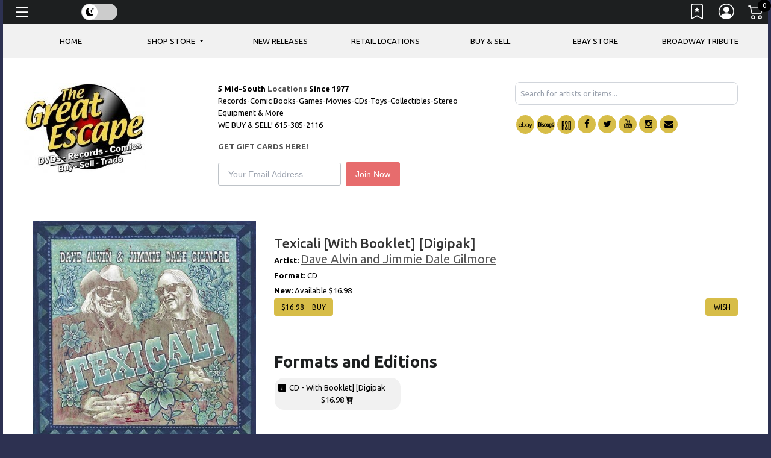

--- FILE ---
content_type: text/html; charset=ISO-8859-1
request_url: https://thegreatescapeonline.com/UPC/634457163973
body_size: 22070
content:
<!DOCTYPE html>
<!--one column--><!--[if IE]><![endif]-->
<!--[if IE 8 ]><html dir="ltr" lang="en" class="ie8"><![endif]-->
<!--[if IE 9 ]><html dir="ltr" lang="en" class="ie9"><![endif]-->
<!--[if (gt IE 9)|!(IE)]><!-->
<html dir="ltr" lang="en">
<!--<![endif]-->
<head>
<meta charset="UTF-8" />

<meta name="viewport" content="width=device-width, initial-scale=1, shrink-to-fit=no">
<link href="/Photo/418460808171:16" rel="icon" type="image/x-icon" />
<title>Dave Alvin and Jimmie Dale Gilmore - Texicali [With Booklet] [Digipak] | The Great Escape - Music & More</title>
<meta property="og:title" content="Dave Alvin and Jimmie Dale Gilmore - Texicali [With Booklet] [Digipak] | The Great Escape - Music & More" />
<meta property="og:url" content="https://thegreatescapeonline.com/UPC/634457163973" />
<meta name="description" content="CD, Released by Dave Alvin and Jimmie Dale Gilmore, in genre Rock & Pop,  on 06/21/2024" />
<meta property="og:description" content="CD, Released by Dave Alvin and Jimmie Dale Gilmore, in genre Rock & Pop,  on 06/21/2024" />
<meta property="fb:app_id" content="185162698179457">
<link rel="canonical" href="https://thegreatescapeonline.com/UPC/634457163973"/>


<meta property="og:image:url" content="https://mediacdn.aent-m.com/prod-img/200/95/4326895-3192838.jpg" />
<meta property="og:image:width" content="500" />
	<link itemprop="image" content="https://thegreatescapeonline.com/templates/Store/default/images/noimage.gif">
<link rel="image_src" href="https://thegreatescapeonline.com/templates/Store/default/images/noimage.gif" />
<meta property="og:type" content="music.album" />

<meta property="og:upc" content="634457163973" /> 
<script type="text/javascript" src="https://9da6f8cefaad.edge.sdk.awswaf.com/9da6f8cefaad/4851a1363802/challenge.js" defer></script>
<script src="https://ajax.googleapis.com/ajax/libs/jquery/3.5.1/jquery.min.js"></script> 
<script src="https://cdn.jsdelivr.net/npm/jquery-validation@1.19.5/dist/jquery.validate.min.js" type="text/javascript"></script> 
<script src="https://code.jquery.com/ui/1.13.2/jquery-ui.js"></script>
<link rel="stylesheet" href="//code.jquery.com/ui/1.13.2/themes/base/jquery-ui.css">
<script src="/templates/js/cart2.js" type="text/javascript"></script> 
<script src="/templates/js/user2.js" type="text/javascript"></script> 
<script src="https://cdnjs.cloudflare.com/ajax/libs/handlebars.js/4.1.2/handlebars.min.js" type="text/javascript"></script> 
<script src="/templates/Store/default/Ad/Ads.js" type="text/javascript"></script>
<link href="/templates/tailwindcss/src/output.css" rel="stylesheet">
<script src="https://cdn.broadtime.com/js/alpinejs@3.14.1" defer></script>
<link rel="stylesheet" type="text/css" href="/templates/Store/cleanstore/default.css" />
<link rel="stylesheet" href="https://cdn.broadtime.com/css/bootstrap.min.css">
<script src="https://cdn.jsdelivr.net/npm/bootstrap@4.6.2/dist/js/bootstrap.bundle.min.js" integrity="sha384-Fy6S3B9q64WdZWQUiU+q4/2Lc9npb8tCaSX9FK7E8HnRr0Jz8D6OP9dO5Vg3Q9ct" crossorigin="anonymous"></script>
<link href='//fonts.googleapis.com/css?family=Ubuntu:400,300,500,700' rel='stylesheet' type='text/css'>
<link href="https://cdn.broadtime.com/css/jquery.fancybox.css" rel="stylesheet" media="screen" />
<link href="https://cdn.broadtime.com/css/livesearch.css" rel="stylesheet">
<link href="https://cdn.broadtime.com/css/photoswipe.css" rel="stylesheet">
<link href="/templates/Store/responsive2-2015/css/stylesheet.css" rel="stylesheet">
<link href="/templates/Store/responsive2-2015/css/responsive.css" rel="stylesheet">
<link href="/templates/Store/responsive/fonts/css/font-awesome.css" rel="stylesheet" type="text/css" media="screen">
<link href="https://cdn.broadtime.com/css/camera.css" type="text/css" rel="stylesheet" media="screen" />
<link href="https://cdn.broadtime.com/css/owl.carousel.css" type="text/css" rel="stylesheet" media="screen" />
<link href="https://cdn.broadtime.com/css/owl.transitions.css" type="text/css" rel="stylesheet" media="screen" />
<link rel="stylesheet" href="https://cdn.jsdelivr.net/bxslider/4.2.12/jquery.bxslider.css">
<link rel="stylesheet" type="text/css" href="" />
<script src="https://cdn.jsdelivr.net/bxslider/4.2.12/jquery.bxslider.min.js"></script> 
<script src="https://cdn.broadtime.com/js/common.js" type="text/javascript"></script> 
<script src="https://cdn.broadtime.com/js/tm-stick-up.js" type="text/javascript"></script> 
<script src="https://cdn.broadtime.com/js/jquery.unveil.js" type="text/javascript"></script> 
<script src="https://cdn.broadtime.com/js/jquery.fancybox.pack.js"></script> 
<script src="https://cdn.broadtime.com/js/jquery.elevatezoom.js" type="text/javascript"></script> 
<script src="https://cdn.broadtime.com/js/superfish.js" type=text/javascript></script> 
<script src="https://cdn.broadtime.com/js/jquery.vide.min.js" type="text/javascript"></script> 
<script src="https://cdn.broadtime.com/js/jquery.touchSwipe.min.js" type="text/javascript"></script> 
<script src="https://cdn.broadtime.com/js/jquery.gsap.min.js" type="text/javascript"></script> 
<script src="https://cdn.broadtime.com/js/TimelineMax.min.js" type="text/javascript"></script> 
<script src="https://cdn.broadtime.com/js/TweenMax.min.js" type="text/javascript"></script> 
<script src="https://cdn.broadtime.com/js/jquery.scrollmagic.min.js" type="text/javascript"></script> 
<script src="https://cdn.broadtime.com/js/klass.min.js" type="text/javascript"></script> 
<script src="https://cdn.broadtime.com/js/code.photoswipe.jquery-3.0.5.js" type="text/javascript"></script> 
<script src="https://cdn.broadtime.com/js/code.photoswipe-3.0.5.min.js" type="text/javascript"></script> 
<script src="https://cdn.broadtime.com/js/camera.js" type="text/javascript"></script> 
<script src="https://cdn.broadtime.com/js/owl.carousel.min.js" type="text/javascript"></script>  

<!--photo swipe-->
<link href='//fonts.googleapis.com/css?family=Open+Sans+Condensed:300,700' rel='stylesheet' type='text/css'>
<link href="https://fonts.googleapis.com/css?family=Open+Sans" rel="stylesheet">
<link href="https://fonts.googleapis.com/css?family=Amatic+SC|Reenie+Beanie" rel="stylesheet">
<link href="https://fonts.googleapis.com/css?family=Lato:400,400i|Playfair+Display:400,400i,700,900,900i" rel="stylesheet">
<link href="https://fonts.googleapis.com/css?family=Bevan" rel="stylesheet">
<!--Boostrap Icons-->
<link rel="stylesheet" href="https://cdn.jsdelivr.net/npm/bootstrap-icons@1.7.2/font/bootstrap-icons.css">
  
<script src="https://cdn.broadtime.com/js/jquery.jplayer-2.2.0.min.js"></script> 
<script src="https://cdn.broadtime.com/js/Util.js"></script> 
<script src="https://cdn.broadtime.com/js/item_mp3_player.js"></script> 
<script type="text/javascript" src="//cdn.jsdelivr.net/npm/slick-carousel@1.8.1/slick/slick.min.js"></script>
<link rel="stylesheet" type="text/css" href="//cdn.jsdelivr.net/npm/slick-carousel@1.8.1/slick/slick.css"/>
<link rel="stylesheet" type="text/css" href="/templates/Store/responsive2-2015/slick/slick-theme.css"/>
<script src="https://cdn.broadtime.com/js/htmx.org@1.9.10" defer></script>
<script>
 document.addEventListener('htmx:afterSettle', function(evt) {
     if(evt.detail.boosted){
         setup_item_player();
     }
 });
</script>


<script language="javascript" type="text/javascript">
 if(window!=top)top.location.href=location.href;
</script>



<script src="https://player.vimeo.com/api/player.js"></script>
<script type="text/javascript">
 $(document).ready(function(){
     $(".animated_cover").each(function(idx, el){
         new Vimeo.Player(el.id);
     });
 });
</script>

 
<script type="text/javascript">
 var ads = new Ads;
 var cart = new Cart(false);

 var user = new User();

 var cart_is_clicked = 0;
 function pInit(){
   try{Typekit.load();}catch(e){}

   (function(d, s, id) {
     var js, fjs = d.getElementsByTagName(s)[0];
     if (d.getElementById(id)) return;
     js = d.createElement(s); js.id = id;
     js.src = "//connect.facebook.net/en_US/all.js#xfbml=1&appId=191598270851288";
     fjs.parentNode.insertBefore(js, fjs);
   }(document, 'script', 'facebook-jssdk'));

   ads.loadData();
   $(".promo_indicator,.video_indicator,.contest_indicator,.event_indicator").each( function(){
     link = $(this).siblings("a");
     $(this).html( $('<a />', {
       href: $(link).attr("href"),
       text: $(this).text(),
       style: "font-size:12px!important;color:#ffffff;text-decoration:none;"
     }));
   });


   $(function(){

     // cart code
     cart.get_cart();
     $("#cart_notification").hide();

     // user code
     user.loadUser();
     $("#user_dialog").hide();
     $(".cart_login_link").click(function(){
       user.showUserHome();
     });
     $(".wishlist_link").click(function(){
       user.showUserWishlist();
     });

     $('.products').slick({
       dots: true,
       infinite: false,
       speed: 300,
       slidesToShow: 6,
       slidesToScroll: 6,
       responsive: [
         {
           breakpoint: 1024,
           settings: {
             slidesToShow: 6,
             slidesToScroll: 6,
             infinite: true,
             dots: true
           }
         },
         {
           breakpoint: 600,
           settings: {
             slidesToShow: 3,
             slidesToScroll: 3
           }
         },
         {
           breakpoint: 480,
           settings: {
             slidesToShow: 3,
             slidesToScroll: 3
           }
         }
         // You can unslick at a given breakpoint now by adding:
         // settings: "unslick"
         // instead of a settings object
       ]
     });

   });

   jQuery('img').each(function(){

     var str = jQuery(this).attr('alt');
     if(str){
       strResult = str.substr(0,100);
       jQuery(this).prop('alt',strResult);
     }

   });

   $(window).scroll(function () {
     if ($(this).scrollTop() > 50) {
       $('#back-to-top').fadeIn();
     } else {
       $('#back-to-top').fadeOut();
     }
   });

   // scroll body to 0px on click
   $('#back-to-top').click(function () {
     $('body,html').animate({
       scrollTop: 0
     }, 400);
     return false;
   });

     $('#main  iframe:not(.no-rv-wrap):not([allow="join-ad-interest-group"])').wrap('<div class="responsive-video" />');

   //if cookie hasn't been set...
   if (document.cookie.indexOf("ModalShown=true")<0) {
     $("#GDPRModal").modal("show");
     //Modal has been shown, now set a cookie so it never comes back
     $("#myModalClose").click(function () {
       $("#GDPRModal").modal("hide");
     });
     document.cookie = "ModalShown=true; expires=Fri, 31 Dec 9999 23:59:59 GMT; path=/";
   }
 }

</script>

<!-- Google Tag Manager -->
<script>(function(w,d,s,l,i){w[l]=w[l]||[];w[l].push({'gtm.start':
new Date().getTime(),event:'gtm.js'});var f=d.getElementsByTagName(s)[0],
j=d.createElement(s),dl=l!='dataLayer'?'&l='+l:'';j.async=true;j.src=
'https://www.googletagmanager.com/gtm.js?id='+i+dl;f.parentNode.insertBefore(j,f);
})(window,document,'script','dataLayer','G-41NKTPHKNF');</script>
<!-- End Google Tag Manager -->
<script async src="https://www.googletagmanager.com/gtag/js?id=G-CGR4H1NV8H"></script>
<script>
  window.dataLayer = window.dataLayer || [];
  function gtag(){dataLayer.push(arguments);}
  function gtag(){dataLayer.push(arguments);}
  gtag('js', new Date());
  gtag('config', 'G-CGR4H1NV8H', {cookie_flags: 'secure;samesite=none'});
  gtag('config', 'G-41NKTPHKNF', {cookie_flags: 'secure;samesite=none'});
</script>

<style>
body {background: #2d3151 !important;}

.camera_next:hover > span,
.camera_prev:hover > span, .modal-header .close:hover, .pagination > li > a:hover, .pagination > li > span:hover, .pagination > li > a:focus, .pagination > li > span:focus, footer .col-sm-6 li.foot_phone, footer li a i.fa, .socials a i:hover, .copyright a:hover, #list-view.active, #grid-view.active, .box-currency .dropdown-menu button:hover, .button-view button:active, .nav-justified li, a:hover, a:focus, #cart .price-cart, #menu .nav > li > a:hover, .btn-link:focus, .button-view button:focus, #top-links a:hover, #top-links li a:hover i, .phone i, #search button:hover i, #top-links li a.active i, #search button:active, .box-cart .btn-danger:active, #cart .total td, .box-cart .btn-danger:focus, .box-cart .btn-danger:hover, #search button:hover, #top-links li a.active, .button-view button:hover, .box-language .open .dropdown-toggle, .box-currency .open .dropdown-toggle, .box-language .dropdown-toggle:hover, .box-currency .dropdown-toggle:hover, .price-section span.price-new, #product h3, .product-section span, .review-form-title h3:hover, .box_html.events b, .box_html.advertising .color-1, .banners>div .s-desc h2, .box-category .menu li li a:hover, .box-category .menu li a+i:hover, .sale .product-section a, .box.info .box-content ul li a i, .box-category .menu li li a:hover, #tm_menu div> ul > li ul > li > a:hover, #tm_menu div> ul > li ul > li.active > a, #tm_menu div> ul > li ul > li.sfHover > a, #tm_menu div> ul > li > ul li i {
	color: #d7bd48;
}
#menu-icon, .dropdown-menu li > a:hover, ul.soc-icon li i, .box-right-bottom a:hover, .btn, .btn-danger, .btn-primary, .btn-info, .btn-default, .sale, .banners>div div.banner-box:hover .s-desc span, .box_html.events i, #default_gallery .image-thumb .bx-wrapper .bx-prev:hover, #default_gallery .image-thumb .bx-wrapper .bx-next:hover, a.quickview:hover, .swipe ul li a:hover, .homenav li, .camera_caption a, #tm_menu div> ul > li > a:before, #menu-icon {
	background-color: #d7bd48
}
.btn.btn-icon:hover {
	background-color: #d7bd48;
	border-color: #d7bd48;
}
#default_gallery .image-thumb img:hover, #default_gallery .image-thumb .active img {
	border-color: #47c7de
}
.box-subcat li .image:hover {
	border: 5px solid #d7bd48;
}

</style>
<!-- LIGHT MODE (TT output) -->
<style id="bt-light-css" media="all">
<style type="text/css">


 /* SEARCH & search-based section */
#search_content input[type="checkbox"]:checked + label {
     background-color: #000000; /* Tailwind's neutral-600 */
     color: ;
     border-color: #FFFFFF;
     box-shadow: 0 0 0 2px #000000;
 }

 #search_content input[type="radio"]:checked + label {
     background-color:  #000000;
     color: ;
     border-color:  #FFFFFF;
     box-shadow: 0 0 0 2px #000000;
 }

 .buy-button {
     background-color: #000000;
	 color: ;
 }

 .selected {
     background-color: #000000;
     color: ;
 }


 #search_header, #search_header h1 {
     background-color: #000000;
	 color: ;
 }



/* END SEARCH & search-based section */
</style>

</style>

<!-- DARK MODE (external) -->
<link id="bt-dark-css"
      href="/templates/Store/responsive2-2015/css/dark-mode.css"
      rel="stylesheet"
      media="not all">
	
<style type="text/css">
 #main.htmx-request {
   height: 100px;
   background: url('https://cdn.broadtime.com/img/loading/30.gif') no-repeat;
   background-position: center;
 }

 #main.htmx-request div{
   display: none;
 }

</style>
</head>

<body hx-boost="true" hx-indicator="#main" class="sub Dave Alvin and Jimmie Dale Gilmore - Texicali [With Booklet] [Digipak]" style="background: url(/Photo/419496)no-repeat center center fixed; -webkit-background-size: cover; -moz-background-size: cover;-o-background-size: cover; background-size: cover;">
<!-- Google Tag Manager (noscript) -->
<noscript><iframe class="no-rv-wrap" src="https://www.googletagmanager.com/ns.html?id=G-41NKTPHKNF"
height="0" width="0" style="display:none;visibility:hidden"></iframe></noscript>
<!-- End Google Tag Manager (noscript) -->


 <a class="skip-link" href='#main'>Skip to content</a>
<div id="page">

	

	<!-- header-2 layout for vinylfrontierrecords -->
	
<!-- Default layout for other sites  --><nav class="navbar fixed-top navbar-dark" >
	<div class="nav">
	<a  class="nav-link navbar-brand" data-toggle="modal" data-target="#myModal"><i class="bi bi-list"></i><div style="margin-top: 5px;margin-left: 5px;float: right;" class="pancakemenu"><span class="d-none d-lg-block menuxtra" >Menu</span></div></a>
	   </div>
	<!-- FLOATING THEME SLIDER -->
<div class="bt-theme-toggle" onclick="btToggleTheme()">
	<div class="bt-toggle-track">
		<div class="bt-toggle-thumb" id="btToggleThumb">
			<span class="icon sun"><i class="bi bi-sun-fill"></i></span>
			<span class="icon moon"><i class="bi bi-moon-stars-fill"></i></span>
		</div>
	</div>
</div>
      <div id="top-links" class="nav">
        <ul class="list-inline">
          
          <li class="list-inline-item" tabindex="0"><a href="javascript:void(0);" title="Wishlist" class="wishlist_link" aria-label="Link to wishlist"><i class="bi bi-bookmark-star"></i></i> <span class="d-none d-lg-block menuxtra" >Wishlist</span></a> </li>
          <li tabindex="0" class="list-inline-item"><a href="/SecureUserHome" title="My Account" aria-label="Link to My Account" ><i class="bi bi-person-circle"></i><span class="d-none d-lg-block menuxtra" >My Account</span></a> </li>
          <li tabindex="0" class="list-inline-item"> <span class="box-cart">
            <div hx-boost="false" id="cartcontainer"> <a id="cartlink" href="/SecureCartView" data-toggle="modal" data-target="#cartmodal" aria-label="Link to CartView">
              <div tabindex="0" id="cartplace"></div>
              </a> </div>
            
            </span>
	</li>
        </ul>
      </div>
   
</nav>

	<div class="shadow"></div>
	<header>	<style>

			.dropdown-menu {
  max-height: 600px; /* Set your preferred max height */
  overflow: auto; /* Allow content to overflow without adding scroll */
}

</style>	
<nav >
  <div id="tm_menu" class="nav__primary">
    <div class="container-fluid">
      <div class="menu-shadow"> 

		  
        <ul class="menu nav nav-pills nav-justified"    tabindex="0">
       <li tabindex="0" class="nav-item">
  <a class="home nav-link" href="/"><span>Home</span></a>
</li>


<li tabindex="0" class="dropdown nav-item position-static">
  <a class="nav-link dropdown-toggle" href="#" role="button" data-toggle="dropdown" aria-expanded="false">
    <span class="shopmenu">Shop Store</span>
  </a>
<div class="dropdown-menu">
  <div class="container-fluid">
    <div class="row justify-content-center">
      
      <!-- Featured Genres Column -->
      <div class="col-auto featurednav">
        <h3 class="dropdown-header">Featured Genres</h3>
        <ul class="nav flex-column">
          <li class="nav-item" style="text-align: left">
            <a class="dropdown-item" href="/Genre/696093">Record Store Day 2024</a>
          </li>
          <li class="nav-item" style="text-align: left">
            <a class="dropdown-item" href="/Genre/695887">Record Store Day 2023</a>
          </li>
          <li class="nav-item" style="text-align: left">
            <a class="dropdown-item" href="/Genre/695807">Recently Back & Available Online</a>
          </li>
          <li class="nav-item" style="text-align: left">
            <a class="dropdown-item" href="/Genre/694713">PREORDER UPCOMING RELEASES</a>
          </li>
          <li class="nav-item" style="text-align: left">
            <a class="dropdown-item" href="/Genre/694768">Indie Exclusive Releases</a>
          </li>
          <li class="nav-item" style="text-align: left">
            <a class="dropdown-item" href="/Genre/2">Rock & Pop</a>
          </li>
          <li class="nav-item" style="text-align: left">
            <a class="dropdown-item" href="/Genre/4">Blues & Jazz</a>
          </li>
          <li class="nav-item" style="text-align: left">
            <a class="dropdown-item" href="/Genre/5">R&B / Soul</a>
          </li>
          <li class="nav-item" style="text-align: left">
            <a class="dropdown-item" href="/Genre/26">Country & Folk</a>
          </li>
          <li class="nav-item" style="text-align: left">
            <a class="dropdown-item" href="/Genre/29">Dance & Electronic</a>
          </li>
          <li class="nav-item" style="text-align: left">
            <a class="dropdown-item" href="/Genre/695817">RSD Black Friday 2022</a>
          </li>
          <li class="nav-item" style="text-align: left">
            <a class="dropdown-item" href="/Genre/695411">PUNK</a>
          </li>
          <li class="nav-item" style="text-align: left">
            <a class="dropdown-item" href="/Genre/694857">PlayARt - Bring Albums to Life</a>
          </li>
          <li class="nav-item" style="text-align: left">
            <a class="dropdown-item" href="/Genre/696009">RSD Black Friday 2023</a>
          </li>
          <li class="nav-item" style="text-align: left">
            <a class="dropdown-item" href="/Genre/696070">Blue Note Indie Exclusive Blue Vinyl Series</a>
          </li>
          <li class="nav-item" style="text-align: left">
            <a class="dropdown-item" href="/Genre/696238">Nine Inch Nails</a>
          </li>
          <li class="nav-item" style="text-align: left">
            <a class="dropdown-item" href="/Genre/696203">Record Store Day 2025</a>
          </li>
          <li class="nav-item" style="text-align: left">
            <a class="dropdown-item" href="/Genre/696247">RSD Black Friday 2025</a>
          </li>
          <li class="nav-item" style="text-align: left">
            <a class="dropdown-item" href="/Genre/696227">U2 Catalog</a>
          </li>
        </ul>
      </div>


    </div>
  </div>
</div>
</li>
			
          
  
          <li   tabindex="0" class="newreleases has-submenu nav-item"><a class="nav-link" href="/NewReleases" aria-expanded="false" >New Releases </a> 
          
          <li   tabindex="0" class="nav-item"><a class="nav-link"  href="/CustomPage/8534">RETAIL LOCATIONS</a></li>
          
          <li   tabindex="0" class="nav-item"><a class="nav-link"  href="/CustomPage/8536">Buy & Sell
</a></li>
          
          <li   tabindex="0" class="nav-item"><a class="nav-link"  href="https://www.ebay.com/str/thegreatescapeonline">EBAY STORE</a></li>
          
          <li   tabindex="0" class="nav-item"><a class="nav-link"  href="/CustomPage/8701">BROADWAY TRIBUTE</a></li>
          
          
        </ul>
     
        <div class="clear"></div>
      </div>
    </div>
  </div>
</nav>
 
		<div class="d-block d-md-none"> <ul class="soc-icon nav justify-content-center">
        <li class="nav-item"><a class="nav-link" target="_self" href="https://www.ebay.com/str/thegreatescapeonline"><i class="fa fa-ebay customsocial"></i>
          <div class="screen-reader">Ebay</div>
        
        <li class="nav-item"><a class="nav-link" target="_self" href="https://www.discogs.com/seller/thegreatescape/profile"><i class="fa fa-discog customsocial"></i>
          <div class="screen-reader">Discogs</div>
          </a></li>
        <li class="nav-item"><a class="nav-link" target="_self" href="https://recordstoreday.com/Store/5226"><i class="fa fa-rsd customsocial"></i>
         <div class="screen-reader">Record Store Day</div>
			</a></li>
        
    <li class="nav-item">
      <a class="nav-link" target="_self" href="//www.facebook.com/thegreatescapenashville">
        <i class="fa fa-facebook"></i>
        <div class="screen-reader">facebook</div>
      </a>
    </li>
        <li class="nav-item"><a class="nav-link" target="_self" href="//www.twitter.com/TGENashville"><i class="fa fa-twitter"></i>
          <div class="screen-reader">twitter</div>
          </a></li>
        <li class="nav-item"><a class="nav-link" target="_self" href="//www.youtube.com/@TheGreatEscapeVideos"><i class="fa fa-youtube"></i>
          <div class="screen-reader">youtube</div>
          </a></li>
        <li class="nav-item"><a class="nav-link" target="_self" href="//www.instagram.com/thegreatescapenashville"><i class="fa fa-instagram"></i>
         <div class="screen-reader">instagram</div> 
          </a></li>
        <li class="nav-item"><a class="nav-link" target="_self" href="mailto:contactus@thegreatescapeonline.com"><i class="fa fa-envelope"></i>
          <div class="screen-reader">Email</div>
          </a></li>
      </ul>

		</div>
		<div class="container">
			<!-- Mobile header -->
			<div class="mobile-header d-block d-md-none">
				<div class="row align-items-center">
					<div class="col-4">
						<a href="/" aria-label="Home">
							<img class="img-fluid" alt="The Great Escape - Music & More" src="/Photo/418460808171" border="0">
						</a>
					</div>
					<div class="col-8">
						<style>
 input[type="checkbox"], input[type="radio"] {
   border: 1px solid #efefef;
   line-height: auto;
   height: auto!important;
   /* padding: 5px 10px; */
   border: 0;
   background: transparent;
   width: auto!important;
 }
 @media (min-width: 992px) {
   .format-dropdown{width: auto}

 }</style>
<div hx-boost="false" id="mhsearch_searchbox" class="tw-relative tw-w-full tw-max-w-[600px] tw-mx-auto" x-data="{ isOpen: true }">
    <div class="tw-w-full">
        <form
            class="tw-mb-0"
            action="/Search"
            method="get">
            <input type="search" id="mhsearch_search-input" name="terms"
                   placeholder="Search for artists or items..."
                   class="search_suggest tw-w-full tw-text-black tw-p-2 tw-rounded-lg tw-border tw-border-gray-300
                         focus:tw-outline-none focus:tw-ring-2 focus:tw-ring-neutral-500"

                   hx-get="/SearchSuggestions"
                   hx-trigger="input[event.target.value.length > 2 || cancelled] delay:290ms"
                   hx-sync="this:replace"
                   hx-target="#mhsearch_search-suggestions"
                   hx-swap="innerHTML"
                   hx-indicator="this"


                   @focus="isOpen = true"
                   @keyup="isOpen = true"
                   @blur="setTimeout(() => isOpen = false, 200)"
                   @search="isOpen = false" >
        </form>
        <div id="mhsearch_search-suggestions"
             class="tw-absolute tw-left-0 tw-right-0 tw-bg-white tw-z-10 tw-mt-1"
             :class="{ 'open': isOpen }"
             x-show="isOpen"
             x-cloak >
        </div>
    </div>
</div>

<script>
 document.getElementById('mhsearch_searchbox').addEventListener('htmx:beforeRequest', function(evt) {
     var inputValue = evt.detail.elt.value;
     if (inputValue.length <= 2) {
         evt.preventDefault();
     }
 });
</script>



						
					</div>
				</div>
			</div>
			<!-- Desktop header -->
			<div class="d-none d-md-block original-header">
				
					<div class="row store_header">
						<div class="screen-reader">
							<h1>The Great Escape - Music & More</h1>
						</div>
						<div id="logo" class="col-sm-8">
							<div class="row"><div class="row">
<div class="col-sm-5"> <a href="/Home"><img border="0" src="https://s3.amazonaws.com/broadtime_photo/418460808171" ></a> </div>
<div class="col-sm-7"> <p><strong>5 Mid-South <a href="https://thegreatescapeonline.tuneportals.com/CustomPage/8534">Locations</a> Since 1977</strong><br>
Records-Comic Books-Games-Movies-CDs-Toys-Collectibles-Stereo Equipment & More<br>
WE BUY & SELL! 615-385-2116</p>
<p><a href="https://squareup.com/gift/ZZXQH0S4DRT7Q/order"><strong>GET GIFT CARDS HERE!</strong></a></p>
<form action="https://squareup.com/outreach/H8EUav/subscribe" 
method="POST" target="_blank"><input type="email" name="email_address" 
placeholder="Your Email Address" style="height: 38px; padding: 0 16px; 
font-size: 14px; border: 1px solid #bec3c8; border-radius: 3px; 
margin-right: 8px; font-family: 'Helvetica Neue', Helvetica, 
sans-serif;"><button type="submit" style="cursor: pointer; 
background-color: #e76c6d; color: white; height: 40px; border: 0; 
border-radius: 3px; font-size: 14px; padding: 0 16px; font-family: 
'Helvetica Neue', Helvetica, sans-serif; font-weight: 500;">Join 
Now</button></form>
</div>
</div>
</div>  </div>
			
					<!-- Existing alternative header markup goes here -->
				
					<div class="col-sm-4 headercase">
						<div class="box-right">
							<style>
 input[type="checkbox"], input[type="radio"] {
   border: 1px solid #efefef;
   line-height: auto;
   height: auto!important;
   /* padding: 5px 10px; */
   border: 0;
   background: transparent;
   width: auto!important;
 }
 @media (min-width: 992px) {
   .format-dropdown{width: auto}

 }</style>
<div hx-boost="false" id="hsearch_searchbox" class="tw-relative tw-w-full tw-max-w-[600px] tw-mx-auto" x-data="{ isOpen: true }">
    <div class="tw-w-full">
        <form
            class="tw-mb-0"
            action="/Search"
            method="get">
            <input type="search" id="hsearch_search-input" name="terms"
                   placeholder="Search for artists or items..."
                   class="search_suggest tw-w-full tw-text-black tw-p-2 tw-rounded-lg tw-border tw-border-gray-300
                         focus:tw-outline-none focus:tw-ring-2 focus:tw-ring-neutral-500"

                   hx-get="/SearchSuggestions"
                   hx-trigger="input[event.target.value.length > 2 || cancelled] delay:290ms"
                   hx-sync="this:replace"
                   hx-target="#hsearch_search-suggestions"
                   hx-swap="innerHTML"
                   hx-indicator="this"


                   @focus="isOpen = true"
                   @keyup="isOpen = true"
                   @blur="setTimeout(() => isOpen = false, 200)"
                   @search="isOpen = false" >
        </form>
        <div id="hsearch_search-suggestions"
             class="tw-absolute tw-left-0 tw-right-0 tw-bg-white tw-z-10 tw-mt-1"
             :class="{ 'open': isOpen }"
             x-show="isOpen"
             x-cloak >
        </div>
    </div>
</div>

<script>
 document.getElementById('hsearch_searchbox').addEventListener('htmx:beforeRequest', function(evt) {
     var inputValue = evt.detail.elt.value;
     if (inputValue.length <= 2) {
         evt.preventDefault();
     }
 });
</script>



							
							<div class="d-none d-md-block"> <ul class="soc-icon nav justify-content-center">
        <li class="nav-item"><a class="nav-link" target="_self" href="https://www.ebay.com/str/thegreatescapeonline"><i class="fa fa-ebay customsocial"></i>
          <div class="screen-reader">Ebay</div>
        
        <li class="nav-item"><a class="nav-link" target="_self" href="https://www.discogs.com/seller/thegreatescape/profile"><i class="fa fa-discog customsocial"></i>
          <div class="screen-reader">Discogs</div>
          </a></li>
        <li class="nav-item"><a class="nav-link" target="_self" href="https://recordstoreday.com/Store/5226"><i class="fa fa-rsd customsocial"></i>
         <div class="screen-reader">Record Store Day</div>
			</a></li>
        
    <li class="nav-item">
      <a class="nav-link" target="_self" href="//www.facebook.com/thegreatescapenashville">
        <i class="fa fa-facebook"></i>
        <div class="screen-reader">facebook</div>
      </a>
    </li>
        <li class="nav-item"><a class="nav-link" target="_self" href="//www.twitter.com/TGENashville"><i class="fa fa-twitter"></i>
          <div class="screen-reader">twitter</div>
          </a></li>
        <li class="nav-item"><a class="nav-link" target="_self" href="//www.youtube.com/@TheGreatEscapeVideos"><i class="fa fa-youtube"></i>
          <div class="screen-reader">youtube</div>
          </a></li>
        <li class="nav-item"><a class="nav-link" target="_self" href="//www.instagram.com/thegreatescapenashville"><i class="fa fa-instagram"></i>
         <div class="screen-reader">instagram</div> 
          </a></li>
        <li class="nav-item"><a class="nav-link" target="_self" href="mailto:contactus@thegreatescapeonline.com"><i class="fa fa-envelope"></i>
          <div class="screen-reader">Email</div>
          </a></li>
      </ul>

							</div>
							<div class="clear"></div>
						</div>
					</div>
					</div>
			</div>
		</div>
	</header>



<script>
window.addEventListener('scroll', function() {
	if (window.scrollY > 50) { // adjust threshold as needed
		document.body.classList.add('smaller-logo');
	} else {
		document.body.classList.remove('smaller-logo');
	}
});
</script>


<!--<script type="text/javascript">
jQuery(document).ready(function(){
	if ($('body').width() > 990) { 
		$('.nav__primary').tmStickUp({correctionSelector: $('#menu_stick')});
	};
});
</script>-->

<main id="main">


<meta property="og:title" content="Dave Alvin and Jimmie Dale Gilmore - Texicali [With Booklet] [Digipak]">
<meta property="og:type" content="product">

<link rel="stylesheet" type="text/css" href="/templates/Store/default/jplayer-black-and-yellow/skin/jplayer-black-and-yellow.css" />
<link rel="stylesheet" href="/templates/Store/responsive/css/responsive_jplayer.css" type="text/css" />
<script>
 window.has_samples =  true ;
 function setup_item_player(){
     if(window.has_samples){
         window.item = new Item();
         window.item_id = 9019417102;
         window.item.loadData(window.item_id, false);
     }
 }
 $(document).ready( function(){
     if(window.has_samples){
         setup_item_player();
     }
 });
</script>

<div id="content" class="onecolumn itempage">
<div class="ic"></div>
<div class="container">
<div class="row">

  <div class="container">
    <div class="row">
      <article class="col-lg-4 col-md-4 col-sm-4 col-12" >
        <div id="item_image"> 
              <div class="box-content thumbs container">
        <div id="products" class="lists">  
          <div class="product-layout item col-lg-4 col-md-6 col-sm-4 col-6 grid-group-item" data-group-idx="">
            <div class="image"> 
              <!--Carousel Image-->
              <div id="carouselExampleIndicators_group_" class="carousel slide" data-ride="carousel" data-interval="false"> 
                <div class="carousel-inner">  </div>
                <!-- .carousel-inner -->  </div>
              <!-- #carouselExampleIndicators... --> 
            </div>
            <!-- .image --> 
          </div>
          <!-- .product-layout item -->  </div>
        <!-- #products --> 
      </div>
      <!-- .box-content --> 







  
     <img 
            alt="Dave Alvin and Jimmie Dale Gilmore - Texicali [With Booklet] [Digipak]"
            title="Texicali [With Booklet] [Digipak]"
            class="coverimage img-rounded"
            src="https://mediacdn.aent-m.com/prod-img/500/95/4326895-3192838.jpg"
            style="margin:0!important" />
 
  

 </div>
        <table class="table"  >
          <tr>
            <td  colspan="3"><dl>
                <dt>
                  <h2>Details</h2>
                </dt>
                <dd ><strong>Format:</strong> CD</dd>
                <dd><strong>Label:</strong>
                    YEP ROC RECORDS
                </dd>
                
                <dd ><strong>Rel. Date:</strong> 06/21/2024</dd>
                <dd><strong>UPC:</strong> <span>634457163973</span> 
              </dl></td>
          </tr>
        </table>
        <div id="share" class="news_share">
          <table>
            <tr>
              <td valign="top"><a href="http://twitter.com/share" class="twitter-share-button" data-text="The Great Escape - Music & More - Texicali [With Booklet] [Digipak]" data-count="horizontal">Tweet</a> 
                <script type="text/javascript" src="https://platform.twitter.com/widgets.js"></script></td>
              <td valign="top"><div class="fb-share-button" 
data-href="https://thegreatescapeonline.com/UPC/634457163973" 
data-layout="button_count"> </div></td>
            </tr>
          </table>
        </div>
        <br />
      </article>
      <!--span6--> 
      
      <!--menu-->
      
      <article class="col-lg-8 col-md-8 col-sm-8 col-12"> <div class="item_info">
    <div class="artist-title" >Texicali [With Booklet] [Digipak]</div>

    <span>
        <strong>Artist:</strong>
        <a hx-boost="false" style="text-decoration:underline;font-size: 20px;"
           href="/Artist/6509857">Dave Alvin and Jimmie Dale Gilmore
        </a>
    </span>
    <br>

    <strong>Format:</strong> CD<br>
    <!--availability-->
    <link itemprop="availability" href="http://schema.org/InStock" />
    <strong>New:</strong>

        Available


        
        $<span >16.98</span>
        



    <br/>

    <a href="javascript:void(0)"
       onclick="cart.update_cart('new', 9019417102, 1);" >
        <button type="button" class="btn btn-primary ">
            
            $<span itemprop="price">16.98</span>
            
            <span style="margin-left: 8px"
                  class="glyphicon glyphicon-plus-sign"></span>
            Buy
        </button>
    </a>



    <a id="wishlistButton" href="javascript:void(0)"
       onclick="user.addToWishlist('9019417102');"
       class="btn btn-small pull-right">
        <span class="glyphicon glyphicon-plus-sign"></span>
        Wish
    </a>

</div>

        <h2>Formats and Editions</h2>
        <div class="format">
          <ul class="nav nav-pills nav-fill">
            
            <!--
					<div class="label formats label-danger">
				<a href=""><span class="upperleft"><i class="bi bi-info-square-fill"></i></span>
					Texicali [With Booklet] [Digipak]-CD</a>
               </div>
							 --> 
            
            <li class="nav-item danger"><a href="javascript:void(0)" onclick="cart.update_cart('new', 9019417102, 1);" > <span class="upperleft"><i class="bi bi-info-square-fill"></i></span> CD - With Booklet] [Digipak
              <div class="format_price">  <span >$16.98</span>  <i class="bi bi-cart-plus-fill"></i> </div>
              </a> </li>
          </ul>
        </div>
        <div style="clear:both"></div>
        <!--menu--> 
        
        <div class="trackplayer_html">
          <div class="sampleplayer">
            <div class="buy_digital">
              <div id="jplayer" class="jp-jplayer"></div>
              <div id="jp_container_1" style="visibility:hidden;"  class="jp-audio">
                <div class="jp-type-single">
                  <div class="jp-gui jp-interface">
                    <ul class="jp-controls">
                      <li><a href="javascript:;" onclick="window.item.player.maybe_play();" class="jp-play ui-link" tabindex="1"></a></li>
                      <li><a href="javascript:;" class="jp-pause ui-link" tabindex="1" style="display: none"></a></li>
                    </ul>
                    <div class="jp-progress">
                      <div class="jp-seek-bar">
                        <div class="jp-play-bar"></div>
                      </div>
                    </div>
                    <div class="jp-volume-bar">
                      <div class="jp-volume-bar-value"></div>
                    </div>
                    <div class="jp-time-holder">
                      <div class="jp-current-time"></div>
                      <div class="jp-duration"></div>
                    </div>
                  </div>
                </div>
                <div class="jp-no-solution"> <span>Update Required</span> </div>
              </div>
              <div class="playtime clearfix"> 
                <!--<div>
              <div class="playtime clearfix">
              <div class="pull-left audio">
							</div> -->
                <div class="buy_download_track pull-right" >  </div>
            </div>
            <div class="disc_preview">
              <div id="tracklisting" class="tracklist_container"> 
                <div id="title_menu"  class="number">DISC: 1</div> 
                <table class="table">
                  <tr>
                    <td align="left"><a style="width:100%;float:left" id="track_1_1" class="track" onclick="window.item.player.play($('.track').index($(this)))">
                      <div class="bar" style="width:100%;float:left"> 
                        1. Borderland </div>
                      </a></td> </td>
                  </tr>
                  <tr>
                    <td align="left"><a style="width:100%;float:left" id="track_1_2" class="track" onclick="window.item.player.play($('.track').index($(this)))">
                      <div class="bar" style="width:100%;float:left"> 
                        2. Southwest Chief </div>
                      </a></td> </td>
                  </tr>
                  <tr>
                    <td align="left"><a style="width:100%;float:left" id="track_1_3" class="track" onclick="window.item.player.play($('.track').index($(this)))">
                      <div class="bar" style="width:100%;float:left"> 
                        3. Broke Down Engine </div>
                      </a></td> </td>
                  </tr>
                  <tr>
                    <td align="left"><a style="width:100%;float:left" id="track_1_4" class="track" onclick="window.item.player.play($('.track').index($(this)))">
                      <div class="bar" style="width:100%;float:left"> 
                        4. Trying to Be Free </div>
                      </a></td> </td>
                  </tr>
                  <tr>
                    <td align="left"><a style="width:100%;float:left" id="track_1_5" class="track" onclick="window.item.player.play($('.track').index($(this)))">
                      <div class="bar" style="width:100%;float:left"> 
                        5. Blind Owl </div>
                      </a></td> </td>
                  </tr>
                  <tr>
                    <td align="left"><a style="width:100%;float:left" id="track_1_6" class="track" onclick="window.item.player.play($('.track').index($(this)))">
                      <div class="bar" style="width:100%;float:left"> 
                        6. Death of the Last Stripper </div>
                      </a></td> </td>
                  </tr>
                  <tr>
                    <td align="left"><a style="width:100%;float:left" id="track_1_7" class="track" onclick="window.item.player.play($('.track').index($(this)))">
                      <div class="bar" style="width:100%;float:left"> 
                        7. Roll Around </div>
                      </a></td> </td>
                  </tr>
                  <tr>
                    <td align="left"><a style="width:100%;float:left" id="track_1_8" class="track" onclick="window.item.player.play($('.track').index($(this)))">
                      <div class="bar" style="width:100%;float:left"> 
                        8. Betty and Dupree </div>
                      </a></td> </td>
                  </tr>
                  <tr>
                    <td align="left"><a style="width:100%;float:left" id="track_1_9" class="track" onclick="window.item.player.play($('.track').index($(this)))">
                      <div class="bar" style="width:100%;float:left"> 
                        9. Why I'm Walking </div>
                      </a></td> </td>
                  </tr>
                  <tr>
                    <td align="left"><a style="width:100%;float:left" id="track_1_10" class="track" onclick="window.item.player.play($('.track').index($(this)))">
                      <div class="bar" style="width:100%;float:left"> 
                        10. Down the 285 </div>
                      </a></td> </td>
                  </tr>
                  <tr>
                    <td align="left"><a style="width:100%;float:left" id="track_1_11" class="track" onclick="window.item.player.play($('.track').index($(this)))">
                      <div class="bar" style="width:100%;float:left"> 
                        11. We're Still Here</div>
                      </a></td> </td>
                  </tr>
                </table> </div>
            </div>
            <div class="player_footer"> Powered by <a href="http://broadtime.com">Broadtime Tuneportals</a></div>
          </div>
        </div> 
        <h2>More Info:</h2>
        <span >TexiCali, the new album from Grammy winner Dave Alvin and Grammy nominee Jimmie Dale Gilmore, continues to bridge the distance between the two troubadours' respective home bases of California (Alvin) and Texas (Gilmore). The geographic theme reflects Alvin's repeated journeys to record in Central Texas with Gilmore and the Austin-based backing band that has toured with the duo for the past few years. As Alvin puts it in the liner notes, those road trips informed the music they made on TexiCali. The 11 songs on this double LP also connect their shared fondness for a broad range of American music forms. Gilmore is primarily known for left-of-center country music, while Alvin's compass points largely toward old-school blues. But there's a lot of ground to cover beyond those foundations, and both artists also are well-known for transcending genre limitations. So it's not surprising that they've spiked TexiCali with cosmic folk narratives, deep R&B grooves and even swinging reggae rhythms.</span> 
        
        
        
        
         </article>
      
      <!--span9--> 
      
      <!--container--> 
    </div>
  </div>
</div>
                <script type="application/ld+json">{"name":"Texicali [With Booklet] [Digipak]","brand":"Dave Alvin","description":"TexiCali, the new album from Grammy winner Dave Alvin and Grammy nominee Jimmie Dale Gilmore, continues to bridge the distance between the two troubadours' respective home bases of California (Alvin) and Texas (Gilmore). The geographic theme reflects Alvin's repeated journeys to record in Central Texas with Gilmore and the Austin-based backing band that has toured with the duo for the past few years. As Alvin puts it in the liner notes, those road trips informed the music they made on TexiCali. The 11 songs on this double LP also connect their shared fondness for a broad range of American music forms. Gilmore is primarily known for left-of-center country music, while Alvin's compass points largely toward old-school blues. But there's a lot of ground to cover beyond those foundations, and both artists also are well-known for transcending genre limitations. So it's not surprising that they've spiked TexiCali with cosmic folk narratives, deep R&B grooves and even swinging reggae rhythms.","image":"","productID":"634457163973","@context":"https://schema.org","offers":{"availability":"https://schema.org/InStock","priceCurrency":"USD","shippingDetails":{"width":"4.83 in","weight":"2.56 oz","depth":"5.60 in","height":"0.33 in"},"price":"16.98","itemCondition":"https://schema.org/NewCondition","gtin12":"634457163973","@type":"Offer"},"url":"https://thegreatescapeonline.com/UPC/634457163973","@type":"Product"}
                </script>
<!--content--> <style>
.widgetguts {
    padding-top: 20px
}
.menu-item {
    display: flex;
    justify-content: space-between;
    align-items: center;
}
.menu-arrow {
    font-size: 16px;
    color: #888;
    margin-left: auto;
    transition: color 0.3s ease;
}
.menu-item:hover .menu-arrow {
    color: #333; /* Highlight color on hover */
}
.mobile-menu {
    position: relative;
    width: 100%;
    overflow-y: auto;
	overflow-x: hidden;
    height: 100%;
}
.menu-screen {
    width: 100%;
    height: 100%;
    position: absolute;
    top: 0;
    left: 100%; /* Off-screen by default */
    transition: all 0.3s ease;
    background-color: #fff;
}
.menu-screen.active {
    left: 0; /* Visible screen */
}
.menu-screen.out {
    left: -100%; /* Slide out */
}
.menu-header {
    padding: 15px;
    font-size: 18px;
    font-weight: bold;
    border-bottom: 1px solid #ddd;
    text-align: center;
    position: relative;
}
.back-button {
    position: absolute;
    left: 10px;
    top: 50%;
    transform: translateY(-50%);
    background: none;
    border: none;
    font-size: 16px;
    cursor: pointer;
}
.menu-items {
    padding: 10px;
}
.menu-item {
    padding: 10px;
    border-bottom: 1px solid #ddd;
    cursor: pointer;
}
.menu-item:hover {
    background-color: #f0f0f0;
}
</style>
<!-- Modal -->
<!-- Modal -->
<div class="modal left fade sidebar" id="myModal" tabindex="-1" role="dialog" aria-labelledby="myModalLabel">
  <div hx-boost="false" class="modal-dialog" role="document">
    <div class="modal-content">
      <div class="modal-body">
        <button type="button" class="close" data-dismiss="modal" aria-label="Close"> <span aria-hidden="true">&times;</span> </button>
        
        <!-- Main Menu -->
        <div class="mobile-menu">
          <div class="menu-screen active" id="main-menu">
            <div class="menu-header"> <span>Main Menu</span> </div>
            <div class="menu-items">
              <div class="menu-item"><a href="/">Home</a></div>
              <div class="menu-item" data-target="submenu-genres"> <a href="/Store">Store</a> <i class="fa fa-chevron-right"></i> </div>
              <div class="menu-item"><a href="/NewReleases">New Releases</a></div>
              <div class="menu-item"><a href="/CustomPage/8534">RETAIL LOCATIONS</a></div>
              <div class="menu-item"><a href="/CustomPage/8536">Buy & Sell
</a></div>
              <div class="menu-item"><a href="https://www.ebay.com/str/thegreatescapeonline">EBAY STORE</a></div>
              <div class="menu-item"><a href="/CustomPage/8701">BROADWAY TRIBUTE</a></div>
              
              
              
              
              <div class="menu-item" data-target="submenu-email"> Email Signup <i class="fa fa-chevron-right"></i> </div>
              
              <div class="menu-item" data-target="submenu-more"> More Stuff <i class="fa fa-chevron-right"></i> </div> 
           
			  </div>
			
			  <div class="widgetguts">

    <div class="badgediv badge1">
      <a class="badgeimg" href="/Genre/694768"><img alt="Indie Exclusives"  class="badgeimg" src="https://img.broadtime.com/Animation/418460434061" border="0"  /></a><br />
    </div>
    <div class="badgediv badge2">
      <a class="badgeimg" href="/UPC/5400863201654"><img alt="Indie Exclusives" class="badgeimg" src="https://img.broadtime.com/Animation/418467308924" border="0"  /></a><br />
    </div>
    <div class="badgediv badge3">
      <a class="badgeimg" href="/UPC/198704742828"><img alt="Indie Exclusives" class="badgeimg" src="https://img.broadtime.com/Animation/418467305957" border="0"  /></a><br />
    </div>
    <div class="badgediv badge4">
      <a class="badgeimg" href=""><img alt="Indie Exclusives" class="badgeimg" src="https://img.broadtime.com/Animation/418466429220" border="0" /></a><br />
      
    </div>
    <div class="badgediv badge5">
      <a class="badgeimg" href="/UPC/732388017683 "><img alt="Indie Exclusives" class="badgeimg" src="https://img.broadtime.com/Animation/418467308034" border="0"  /></a><br />
    </div>
    <div class="tower_div"></div>
    </div>
			   </div>
          <!-- Submenu for Genres -->
          <div class="menu-screen" id="submenu-genres">
            <div class="menu-header">
              <button class="back-button" data-back="main-menu">Back</button>
              <span>Genres</span> </div>
            <div class="menu-items"> 
              <div class="menu-item"><a href="/Genre/696093">Record Store Day 2024</a></div>
              <div class="menu-item"><a href="/Genre/695887">Record Store Day 2023</a></div>
              <div class="menu-item"><a href="/Genre/695807">Recently Back & Available Online</a></div>
              <div class="menu-item"><a href="/Genre/694713">PREORDER UPCOMING RELEASES</a></div>
              <div class="menu-item"><a href="/Genre/694768">Indie Exclusive Releases</a></div>
              <div class="menu-item"><a href="/Genre/2">Rock & Pop</a></div>
              <div class="menu-item"><a href="/Genre/4">Blues & Jazz</a></div>
              <div class="menu-item"><a href="/Genre/5">R&B / Soul</a></div>
              <div class="menu-item"><a href="/Genre/26">Country & Folk</a></div>
              <div class="menu-item"><a href="/Genre/29">Dance & Electronic</a></div>
              <div class="menu-item"><a href="/Genre/695817">RSD Black Friday 2022</a></div>
              <div class="menu-item"><a href="/Genre/695411">PUNK</a></div>
              <div class="menu-item"><a href="/Genre/694857">PlayARt - Bring Albums to Life</a></div>
              <div class="menu-item"><a href="/Genre/696009">RSD Black Friday 2023</a></div>
              <div class="menu-item"><a href="/Genre/696070">Blue Note Indie Exclusive Blue Vinyl Series</a></div>
              <div class="menu-item"><a href="/Genre/696238">Nine Inch Nails</a></div>
              <div class="menu-item"><a href="/Genre/696203">Record Store Day 2025</a></div>
              <div class="menu-item"><a href="/Genre/696247">RSD Black Friday 2025</a></div>
              <div class="menu-item"><a href="/Genre/696227">U2 Catalog</a></div> </div>
          </div>
          
          <!-- Submenu for Email Signup -->
          <div class="menu-screen" id="submenu-email">
            <div class="menu-header">
              <button class="back-button" data-back="main-menu">Back</button>
              <span>Email Signup</span> </div>
            <div class="menu-items"> <div class="box info email">
  <div class="">
    <div hx-get="/EmailSignupForm?idsuf=sidebar" hx-swap="outerHTML" hx-trigger="intersect, once" hx-indicator="none" hx-target="this"> </div>

 
	  
	




			</div><!-- modal-content -->
		</div><!-- modal-dialog -->
 </div>
          </div>
          
          <!-- Submenu for More Stuff -->
          <div class="menu-screen" id="submenu-more">
            <div class="menu-header">
              <button class="back-button" data-back="main-menu">Back</button>
              <span>More Stuff</span> </div>
            <div class="menu-items">  </div>
          </div>
			    <!-- Submenu for Shop Gifts (electic fetus)-->
          <div class="menu-screen" id="shop-gifts">
            <div class="menu-header">
              <button class="back-button" data-back="main-menu">Back</button>
              <span><a href="https://electricfetus.com/CustomPage/14197">Shop Gifts</a></span> </div>
            <div class="menu-items"> 
               <div class="menu-item"><a href="https://electricfetus.com/FetusMerch">Fetus Merch</a></div>
    <div class="menu-item"><a href="https://electricfetus.com/Prince">Prince</a></div>
    <div class="menu-item"><a href="https://electricfetus.com/Baby">Baby/Kids</a></div>
    <div class="menu-item"><a href="https://electricfetus.com/Wellness">Wellness</a></div>
    <div class="menu-item"><a href="https://electricfetus.com/Clothing">Clothing</a></div>
    <div class="menu-item"><a href="https://electricfetus.com/Candles">Candles + Incense</a></div>
    <div class="menu-item"><a href="https://electricfetus.com/Housewares">Housewares</a></div>
    <div class="menu-item"><a href="https://electricfetus.com/BathBody">Bath + Body</a></div>
    <div class="menu-item"><a href="https://electricfetus.com/Novelties">Novelties</a></div>
	  <div class="menu-item"><a href="https://electricfetus.com/Books">Books</a></div>
	  <div class="menu-item"><a href="https://electricfetus.com/ToysGames">Toys + Games</a></div>
	 <div class="menu-item"><a href="https://electricfetus.com/MusicAccessories">Music Accessories</a></div>
	  	 <div class="menu-item"><a href="https://electricfetus.com/Candy">Candy</a></div>
            </div>
          </div>
			  <!-- Submenu for Charts -->
        
			  
        <!-- Additional Content --> 
     
      </div>
    </div>
  </div>
</div>
	</div>
	
<script>
 function init_menu_items() {
    const menuItems = document.querySelectorAll('.menu-item[data-target]');
    const backButtons = document.querySelectorAll('.back-button');

    menuItems.forEach(item => {
        item.addEventListener('click', function () {
            const target = this.getAttribute('data-target');
            document.querySelector(`#${target}`).classList.add('active');
            document.querySelector(`#${target}`).classList.remove('out');

            this.closest('.menu-screen').classList.add('out');
            this.closest('.menu-screen').classList.remove('active');
        });
    });

    backButtons.forEach(button => {
        button.addEventListener('click', function () {
            const target = this.getAttribute('data-back');
            document.querySelector(`#${target}`).classList.add('active');
            document.querySelector(`#${target}`).classList.remove('out');

            this.closest('.menu-screen').classList.add('out');
            this.closest('.menu-screen').classList.remove('active');
        });
    });
 }
 document.addEventListener('DOMContentLoaded', init_menu_items);
 document.addEventListener('htmx:afterSettle', function(evt){
   if(evt.detail.boosted){
     init_menu_items();
   }
 });
</script>


<div class="content_bottom">
	<div class="container">
<div class="banner-container">
    <div id="banner0" class="banners row"><div class="col-sm-4">
        <div class="above banner_div banner-box"></div>
    </div>
    <div class="col-sm-4">
        <div class="above banner_div banner-box"></div>
    </div>
    <div class="col-sm-4">
        <div class="above banner_div banner-box"></div>
    </div>
</div> </div>

          
 
</div>
</main>

<footer>
  <div class="container">
	<div class="row">
		<div class="col-sm-4">
			<div class="footer_box">
				 <div class="screen-reader"><h1>The Great Escape - Music & More</h1></div>
				<h2>Site Nav</h2>
				<ul class="list-unstyled">
				<li><a href="/Home">Home</a></li>
                
                    
                    <li><a href="/Store">Shop Our Store</a></li>
                    
                
                
                <li><a  href="/CustomPage/8534">RETAIL LOCATIONS</a></li>
    			
                <li><a  href="/CustomPage/8536">Buy & Sell
</a></li>
    			
                <li><a  href="https://www.ebay.com/str/thegreatescapeonline">EBAY STORE</a></li>
    			
                <li><a  href="/CustomPage/8701">BROADWAY TRIBUTE</a></li>
    			
					
				</ul>
			</div>
		</div>
        <div class="col-sm-4">
			<div class="footer_box">
				 <div class="screen-reader"><h2>The Great Escape - Music & More</h2></div>
				
                <h2>Extras</h2>
				<ul class="list-unstyled">
					
				</ul>
			</div>
		</div>
		
		<div class="col-sm-4">
			<div class="footer_box sociallinks">
				 <div class="screen-reader"><h2>The Great Escape - Music & More</h2></div>
				<h2>Visit Us</h2>
				<ul class="list-unstyled"><li><a target="_self" href="//www.facebook.com/thegreatescapenashville"><i class="bi bi-facebook"></i> Facebook</a></li><li><a target="_self" href="//www.twitter.com/TGENashville"><i class="bi bi-twitter"></i> Twitter</a></li><li><a target="_self" href="//www.youtube.com/@TheGreatEscapeVideos"><i class="bi bi-youtube"></i> Youtube</a></li><li><a target="_self" href="//www.instagram.com/thegreatescapenashville"><i class="bi bi-instagram"></i> Instagram</a></li><li><a target="_self" href="mailto:contactus@thegreatescapeonline.com"><i class="bi bi-envelope"></i> Email</a></li>
				</ul>
			</div>
		</div>
	</div>
	
  </div>
	<div class="copyright">
  <div class="container">
    <div class="row justify-content-center">
      <!-- Column automatically centered by the flex container -->
      <div class="col-sm-8 text-center">
        <style>
          label {
            color: black !important;
            padding: 10px;
          }
        </style>
		  

		  
       <div class="row justify-content-center text-center">
  <div class="col-auto">
    <h5 class="mb-3">The Great Escape - Music & More - Newsletter
    <div
      hx-get="/EmailSignupForm?idsuf=footer"
      hx-swap="outerHTML"
      hx-trigger="intersect, once"
      hx-target="this"
      hx-indicator="none"
    ></div></h5>
  </div>
</div>
        
      </div>
    </div>
  </div>
</div>
<div class="footer-bottom bg-dark text-white py-2">
    <div class="container d-flex flex-column flex-md-row align-items-center justify-content-between">
      
      <!-- Left: Copyright & Platform -->
      <div class="mb-2 mb-md-0">
		  <ul class="list-unstyled">
        <li> 2026 Copyright &copy; The Great Escape - Music & More</li>
            
            <li>Website Platform by
                Broadtime
            </li>
		  </ul>
      </div>
      
      <!-- Right: Privacy, TOS, etc. -->
      <ul class="nav  nav-justified footer-nav">
        <li class="nav-item">
          <a href="/Privacy" class="nav-link text-white">Privacy Policy</a>
        </li>
        <li class="nav-item">
          <a href="/TOS" class="nav-link text-white">Terms of Service</a>
        </li>
        <li class="nav-item">
          <a href="/Returns" class="nav-link text-white">Returns</a>
        </li>
        <li class="nav-item">
          <a href="/Accessibility" class="nav-link text-white">Accessibility</a>
        </li>
      </ul>
      
    </div><!-- end container d-flex -->
  </div>

</footer>
<div class="modal fade" id="cookieModal" tabindex="-1" role="dialog" aria-labelledby="exampleModalLabel" aria-hidden="true">
  <div class="modal-dialog" role="document">
    <div class="modal-content">
      <div class="modal-body">
        <div class="notice d-flex justify-content-between align-items-center">
          <div class="cookie-text">This website uses cookies to personalize content and analyse traffic in order to offer you a better experience.</div>
          <div class="buttons d-flex flex-column flex-lg-row">
            <a href="#a" class="btn btn-success btn-sm" data-dismiss="modal">I accept</a>
            <a href="/Privacy" class="btn btn-secondary btn-sm" data-dismiss="modal">Learn More</a>
          </div>
        </div>
      </div>
    </div>
  </div>
</div>

<a id="back-to-top" href="#" class="back-to-top" role="button"><svg xmlns="http://www.w3.org/2000/svg" width="49" height="49" viewBox="0 0 49 49" fill="none">
Â Â <rect x="0.5" y="0.5" width="48" height="48" rx="9.5" fill="#E56B2C" stroke="#F5F5F5"/>
Â Â <path d="M24.1601 36C24.1601 36.5814 24.6314 37.0526 25.2128 37.0526C25.7941 37.0526 26.2654 36.5814 26.2654 36H24.1601ZM25.9571 19.4662C25.546 19.0551 24.8795 19.0551 24.4684 19.4662L17.7695 26.1651C17.3585 26.5762 17.3585 27.2427 17.7695 27.6538C18.1806 28.0648 18.8471 28.0648 19.2582 27.6538L25.2128 21.6992L31.1674 27.6538C31.5784 28.0648 32.2449 28.0648 32.656 27.6538C33.0671 27.2427 33.0671 26.5762 32.656 26.1651L25.9571 19.4662ZM26.2654 36V20.2105H24.1601V36H26.2654Z" fill="#F5F5F5"/>
Â Â <path d="M15 15H34.6491" stroke="#F5F5F5" stroke-width="1.97216" stroke-linecap="round"/>
</svg><div class="screen-reader">back to top</div></a>

<script type="text/plain" id="cartview_template">
<div class="message">
  {{#if message}}
  <tr>
    <td colspan="4" align="center">{{{message}}}</td>
  </tr>
  {{/if}}
</div>

<!-- Cart View Template Start -->
<div id="cart_full" class="table-responsive shopping-cart">
  <table class="table">
    <thead>
      <tr>
        <th colspan="2">Item</th>
        <th>Qty</th>
        <th>Price</th>
      </tr>
    </thead>
    <tbody>
      {{#each cart_data}}
      <tr>
        <td>
          {{#if this.photo_id}}
          <img src="/Photo/{{this.photo_id}}:70" alt="{{this.title}}" class="cart-item-image" />
          {{/if}}
        </td>
        <td>
          {{#if this.artist}}{{this.artist}}<br />{{/if}}
          {{this.title}} 
          {{#if this.cart_type}}<br />{{this.cart_type}}{{/if}}
        </td>
        {{#if this.coupon}}
        <td></td>
        <td></td>
        {{else}}
        <td>{{this.cart_qty}}</td>
        <td>${{this.cart_item_price}}</td>
        {{/if}}
      </tr>
      {{/each}}

      {{#if discount}}
      <tr>
        <td colspan="3" align="right">Discount:</td>
        <td>${{discount}}</td>
      </tr>
      {{/if}}
      <tr>
        <td colspan="3" align="right">Subtotal:</td>
        <td>${{total}}</td>
      </tr>
      {{#if coupon_message}}
      <tr>
        <td colspan="4" align="center">{{{coupon_message}}}</td>
      </tr>
      {{/if}}
    </tbody>
  </table>

  <div class="cart-buttons">
    <a class="btn btn-secondary" href="/SecureCartView">Edit Cart</a>
    <a id="cartviewCheckoutButton" class="btn btn-primary" href="/SecureCartCheckout?anon_ok=1">Check Out</a>
  </div>
</div>
<!-- Cart View Template End -->
</script>

<style>
	/* Cart Table Styles */
.shopping-cart {
  padding: 15px;
}




.cart-item-image {
  max-width: 50px;
  height: auto;
  border-radius: 4px;
}

/* Cart Buttons */
.cart-buttons {
  display: flex;
  justify-content: space-between;
  margin-top: 15px;
}


.btn:hover {
  text-decoration: none;
  opacity: 0.9;
}

/* Consistent with Sidebar Look */
.modal-content {
  border: none;
  border-radius: 0;
}

.modal-body {
  padding: 15px;
  background-color: #f8f8f8;
}
/*******************************
* MODAL AS LEFT/RIGHT SIDEBAR
* Add "left" or "right" in modal parent div, after class="modal".
* Get free snippets on bootpen.com
*******************************/
		.modal.left .modal-dialog,
	.modal.right .modal-dialog {
		position: fixed;
		margin: auto;
		width: 100%;
		height: 100%;
		-webkit-transform: translate3d(0%, 0, 0);
		    -ms-transform: translate3d(0%, 0, 0);
		     -o-transform: translate3d(0%, 0, 0);
		        transform: translate3d(0%, 0, 0);
	}

	.modal.left .modal-content,
	.modal.right .modal-content {
		height: 100%;
		overflow-y: auto;
		background: black;
	}
	
	.modal.left .modal-body,
	.modal.right .modal-body {
		padding: 15px 15px 80px;
	}
	.modal {

	z-index: 9999999999999999;

}

 
/*Right*/
	.modal.right.fade .modal-dialog {
		right: 0px;
	}
	
	.modal.right.fade.in .modal-dialog {
		right: 0;
	}



</style>





<!-- Modal -->
<div class="modal right fade sidebar" id="cartmodal" tabindex="-1" role="dialog" aria-labelledby="myModalLabel">
  <div class="modal-dialog" role="document">
    <div class="modal-content">
      <div class="modal-header">

        <button type="button" class="close" data-dismiss="modal" aria-label="Close"> <span aria-hidden="true">&times;</span> </button>
      </div>

      <div class="modal-body">
        <!-- Cart Content -->
        <div class="mobile-menu">
          <div class="menu-screen active" id="cart-main">
            <div class="menu-header">
              <span>Your Cart</span>
            </div>
            <div class="menu-items">
              <div id="user_dialog"></div>
              <div id="show_cart_full" >No items in cart</div>
              <div id="cart_notification" class="menu-item" style="color:red; font-weight:bold;"></div>
            </div>
          </div>
        </div>
      </div>
    </div>
  </div>
</div>


<script type="text/plain" id="user_home_template">
<!-- user home begin -->
<table >
  <tr><td><a href="javascript:;" onclick="user.showUser()">User Edit</a></td></tr>
  <tr><td><a href="javascript:;" onclick="user.showUserWishlist()">My Wishlist</a></td></tr>
  <tr><td><a href="javascript:;" onclick="user.showAddresses()">Manage your addresses</a></td></tr>
  {{#if user.venues}}
  <tr><td><a href="/SecureUserHome">Store Locations<!--  / <blink>SIGN THE PLEDGE</blink> --></a></td></tr>
  {{/if}}
  <!-- <tr><td><a href="#" onclick="user.showOrders()">Order History</a></td></tr> -->
  <tr><td><hr /></td></tr>
  <tr><td><a href="javascript:;" onclick="user.doLogout()">Log Out</a></td></tr>
  <tr><td><div id="home_message_area"></div></td></tr>
</table>
<!-- end --> 
</script>

<script type="text/plain" id="user_edit_template">
<!-- user edit begin -->
<form id="user_form">
  <table class="popupwindow" >
  <input type="hidden" name="user_id" value="{{ user.user_id }}" />
    <tr>
      <td>Email address:</td>
      <td><input class="emailinput textbox"  type="email" name="email" value="{{ user.email_address }}" required="required" /></td>
    </tr>
    <tr>
      <td>First name:</td>
      <td><input class="firstname textbox" type="text" name="first_name" value="{{ user.first_name }}" required="required" /></td>
    </tr>
    <tr>
      <td>Last name:</td>
      <td><input class="lastname textbox" type="text" name="last_name" value="{{ user.last_name }}" required="required" /></td>
    </tr>
    <tr>
      <td>Password:</td>
      <td><input class="passwordinput textbox" type="password" name="password" /></td>
    </tr>
    <tr>
      <td>Confirm password:</td>
      <td><input class="confirminput textbox" type="password" name="password_verify" /></td>
    </tr>
    <tr>
      <td>Subscribe to newsletter:</td>
      <td><input class="subscribeinput" type="checkbox" name="subscribe" /></td>
    </tr>
    <tr>
      <td colspan="2"><input class="button" type="submit" name="submit" value="{{ submit_button_text }}" />
        <input class="button"  type="reset" name="reset" value="Reset" />
		<div id="login_message_div"></div>
		</td>
    </tr>
	<tr><td colspan="2"><a href="javascript:;" onclick="user.showUserHome()">Back to user home</a></td></tr>
  </table>
</form>
<!-- end --> 
</script>

<script type="text/plain" id="addresses_show_template">
<!-- addresses show begin -->

<h3>Addresses</h3>
<table >
  <tr>
    <th>Title</th>
    <th>Location</th>
  </tr>
  {{#each addresses}}
  <tr>
    <td valign="top">
	{{ title }}<br />
	<a href="javascript:;" onclick="user.showAddress({{ id }})">Edit this address</a><br />
	<a href="javascript:;" onclick="user.deleteAddress({{ id }})">Delete this address</a>
	</td>
    <td>{{ first_name }} {{ last_name }}<br />
	{{ street_address }}<br />
	 {{ city }}, {{ state }} {{ zip_code }}<br />
	 {{ country }}<br />
	 {{ phone_number }}</td>
  </tr>
  {{/each}}
  <tr>
  	<td colspan="2" align="center"><a href="javascript:;" onclick="user.showAddress()">Create a new address</a><br />
<div id="home_message_area"></div>
</td>
  </tr>
	<tr><td colspan="2"><a href="javascript:;" onclick="user.showUserHome()">Back to user home</a></td></tr>
</table>

<!-- end --> 
</script>

<script type="text/plain" id="address_edit_template">
<!-- address edit begin -->
<form id="address_edit_form">
  <input type="hidden" name="id" value="{{ address.id }}" />
  
<table border="0">
  <tr>
    <td width="25%" >Location:</td>
    <td width="75%" ><input type="text" class="textbox" name="title" value="{{ address.title }}" /></td>
		<tr>
		</table>
	<table width="100%" border="0">
  <tr>
    <td width="25%" >First Name:</td>
    <td width="25%" ><input type="text" class="textbox"  name="first_name" value="{{ address.first_name }}" required /></td>
    <td align="right" width="25%" >Last Name:</td>
    <td width="25%" ><input type="text" class="textbox" name="last_name" value="{{ address.last_name }}" required /></td>
  </tr>
  </table>
  <table width="100%" border="0">
  <tr >
  <td width="30%">Street Address:</td>
  <td width="75%"><input type="text" class="textbox" name="street_address" value="{{ address.street_address }}" required /></td>
  </tr>
  </table>
  <table width="100%" border="0">
  <tr>
    <td width="5%" width:"16%" >City:</td>
    <td width="31%" width:"16%"><input type="text" class="textbox" name="city" value="{{ address.city }}" required /></td>
	 </tr>
  </table>
  <table width="100%" border="0">
  <tr>
    <td width="4%">State:</td>
    <td>
 <select name="state" style="width:145px">
 <option value="">Select...</option>
 <option value="AL">Alabama</option>
 <option value="AK">Alaska</option>
 <option value="AZ">Arizona</option>
 <option value="AR">Arkansas</option>
 <option value="CA">California</option>
 <option value="CO">Colorado</option>
 <option value="CT">Connecticut</option>
 <option value="DE">Delaware</option>
 <option value="DC">District Of Columbia</option>
 <option value="FL">Florida</option>
 <option value="GA">Georgia</option>
 <option value="HI">Hawaii</option>
 <option value="ID">Idaho</option>
 <option value="IL">Illinois</option>
 <option value="IN">Indiana</option>
 <option value="IA">Iowa</option>
 <option value="KS">Kansas</option>
 <option value="KY">Kentucky</option>
 <option value="LA">Louisiana</option>
 <option value="ME">Maine</option>
 <option value="MD">Maryland</option>
 <option value="MA">Massachusetts</option>
 <option value="MI">Michigan</option>
 <option value="MN">Minnesota</option>
 <option value="MS">Mississippi</option>
 <option value="MO">Missouri</option>
 <option value="MT">Montana</option>
 <option value="NE">Nebraska</option>
 <option value="NV">Nevada</option>
 <option value="NH">New Hampshire</option>
 <option value="NJ">New Jersey</option>
 <option value="NM">New Mexico</option>
 <option value="NY">New York</option>
 <option value="NC">North Carolina</option>
 <option value="ND">North Dakota</option>
 <option value="OH">Ohio</option>
 <option value="OK">Oklahoma</option>
 <option value="OR">Oregon</option>
 <option value="PA">Pennsylvania</option>
 <option value="RI">Rhode Island</option>
 <option value="SC">South Carolina</option>
 <option value="SD">South Dakota</option>
 <option value="TN">Tennessee</option>
 <option value="TX">Texas</option>
 <option value="UT">Utah</option>
 <option value="VT">Vermont</option>
 <option value="VA">Virginia</option>
 <option value="WA">Washington</option>
 <option value="WV">West Virginia</option>
 <option value="WI">Wisconsin</option>
 <option value="WY">Wyoming</option>
 <option value="">---</option>
 <option value="AS">American Samoa</option>
 <option value="FM">Federated States of Micronesia</option>
 <option value="GU">Guam</option>
 <option value="MH">Marshall Islands</option>
 <option value="MP">Northern Mariana Islands</option>
 <option value="PW">Palau</option>
 <option value="PR">Puerto Rico</option>
 <option value="VI">Virgin Islands</option>
 <option value="AE">Armed Forces - Africa</option>
 <option value="AA">Armed Forces - Americas</option>
 <option value="AE">Armed Forces - Canada</option>
 <option value="AE">Armed Forces - Europe</option>
 <option value="AE">Armed Forces - Middle East</option>
 <option value="AP">Armed Forces - Pacific</option>
 </select>
	    </td>
    <td width="4%">Zip:</td>
    <td width="28%"><input type="text" class="textbox" name="zip_code" value="{{ address.zip_code }}" required /></td>
 </tr>
 <tr>
	<td width="7%">Country:</td>
 <td width="21%">
			<select name="country" style="width:145px">
					<option value="US">UNITED STATES</option>
					<option value="AL">ALBANIA</option>
					<option value="DZ">ALGERIA</option>
					<option value="AS">AMERICAN SAMOA</option>
					<option value="AD">ANDORRA</option>
					<option value="AO">ANGOLA</option>
					<option value="AI">ANGUILLA ISLANDS</option>
					<option value="AG">ANTIGUA</option>
					<option value="AR">ARGENTINA</option>
					<option value="AM">ARMENIA</option>
					<option value="AW">ARUBA</option>
					<option value="AU">AUSTRALIA</option>
					<option value="AZ">AZERBAIJAN</option>
					<option value="BS">BAHAMAS</option>
					<option value="BH">BAHRAIN</option>
					<option value="BD">BANGLADESH</option>
					<option value="BB">BARBADOS</option>
					<option value="BY">BELARUS</option>
					<option value="BZ">BELIZE</option>
					<option value="BJ">BENIN</option>
					<option value="BM">BERMUDA</option>
					<option value="BT">BHUTAN</option>
					<option value="BO">BOLIVIA</option>
					<option value="BA">BOSNIA HERZEGOVINA</option>
					<option value="BW">BOTSWANA</option>
					<option value="BN">BRUNEI</option>
					<option value="BF">BUKINA FASO</option>
					<option value="BI">BURUNDI</option>
					<option value="KH">CAMBODIA</option>
					<option value="CM">CAMEROON</option>
					<option value="CA">CANADA</option>
					<option value="IC">CANARY ISLANDS</option>
					<option value="CV">CAPE VERDE</option>
					<option value="KY">CAYMAN ISLANDS</option>
					<option value="CF">CENTRAL AFRICAN REPUBLIC</option>
					<option value="TD">CHAD</option>
					<option value="CE">CHANNEL ISLANDS</option>
					<option value="CL">CHILE</option>
					<option value="CN">CHINA,PEOPLES REPUBLIC OF</option>
					<option value="CO">COLOMBIA</option>
					<option value="CG">CONGO</option>
					<option value="CP">CONGO, DEMOCRATIC REPUBLIC OF</option>
					<option value="CK">COOK ISLANDS</option>
					<option value="CR">COSTA RICA</option>
					<option value="CI">COTE D'IVOIRE</option>
					<option value="UC">CURACAO</option>
					<option value="DJ">DJIBOUTI</option>
					<option value="DM">DOMINICA</option>
					<option value="DO">DOMINICAN REPUBLIC</option>
					<option value="TP">EAST TIMOR</option>
					<option value="EC">ECUADOR</option>
					<option value="EG">EGYPT</option>
					<option value="SV">EL SALVADOR</option>
					<option value="GQ">EQUATORIAL GUINEA</option>
					<option value="ER">ERITREA</option>
					<option value="ET">ETHIOPIA</option>
					<option value="FK">FALKLAND ISLANDS</option>
					<option value="FO">FAROE ISLANDS</option>
					<option value="FJ">FIJI</option>
					<option value="GF">FRENCH GUIANA</option>
					<option value="PF">FRENCH POLYNESIA</option>
					<option value="GA">GABON</option>
					<option value="GM">GAMBIA</option>
					<option value="GE">GEORGIA</option>
					<option value="GH">GHANA</option>
					<option value="GI">GIBRALTAR</option>
					<option value="GL">GREENLAND</option>
					<option value="GD">GRENADA</option>
					<option value="GP">GUADELOUPE</option>
					<option value="GU">GUAM</option>
					<option value="GT">GUATEMALA</option>
					<option value="GG">GUERNSEY</option>
					<option value="GN">GUINEA</option>
					<option value="GW">GUINEA BISSAU</option>
					<option value="GY">GUYANA</option>
					<option value="HT">HAITI</option>
					<option value="VA">HOLY SEE(VATICAN CITY STATE)</option>
					<option value="HN">HONDURAS</option>
					<option value="HK">HONG KONG</option>
					<option value="IS">ICELAND</option>
					<option value="IN">INDIA</option>
					<option value="ID">INDONESIA</option>
					<option value="IQ">IRAQ</option>
					<option value="IL">ISRAEL</option>
					<option value="SF">IVORY COAST</option>
					<option value="JM">JAMAICA</option>
					<option value="JP">JAPAN</option>
					<option value="JE">JERSEY</option>
					<option value="JO">JORDAN</option>
					<option value="KZ">KAZAKHSTAN</option>
					<option value="KE">KENYA</option>
					<option value="KI">KIRIBATI</option>
					<option value="KR">KOREA SOUTH</option>
					<option value="KP">KOREA,NORTH</option>
					<option value="KW">KUWAIT</option>
					<option value="KG">KYRGYSTAN</option>
					<option value="LA">LAOS</option>
					<option value="LB">LEBANON</option>
					<option value="LS">LESOTHO</option>
					<option value="LR">LIBERIA</option>
					<option value="LY">LIBYA</option>
					<option value="LI">LIECHTENSTEIN</option>
					<option value="MO">MACAU S.A.R.</option>
					<option value="MK">MACEDONIA</option>
					<option value="MG">MADAGASCAR</option>
					<option value="MW">MALAWI</option>
					<option value="MY">MALAYSIA</option>
					<option value="MV">MALDIVES</option>
					<option value="ML">MALI</option>
					<option value="MH">MARSHALL ISLANDS</option>
					<option value="MQ">MARTINIQUE</option>
					<option value="MR">MAURITANIA</option>
					<option value="MU">MAURITIUS</option>
					<option value="MX">MEXICO</option>
					<option value="FM">MICRONESIA FEDERATED STATES</option>
					<option value="MD">MOLDAVIA</option>
					<option value="MC">MONACO</option>
					<option value="MN">MONGOLIAN PEOPLE'S REP</option>
					<option value="ME">MONTENEGRO</option>
					<option value="MS">MONTSERRAT</option>
					<option value="MA">MOROCCO</option>
					<option value="MZ">MOZAMBIQUE</option>
					<option value="MM">MYANMAR</option>
					<option value="NA">NAMIBIA</option>
					<option value="NP">NEPAL</option>
					<option value="AN">NETHERLANDS ANTILLES</option>
					<option value="NC">NEW CALEDONIA</option>
					<option value="NZ">NEW ZEALAND</option>
					<option value="NI">NICARAGUA</option>
					<option value="NE">NIGER</option>
					<option value="NG">NIGERIA</option>
					<option value="NF">NORFOLK ISLANDS</option>
					<option value="MP">NORTHERN MARIANA ISLANDS</option>
					<option value="OM">OMAN</option>
					<option value="PK">PAKISTAN</option>
					<option value="PW">PALAU</option>
					<option value="PA">PANAMA</option>
					<option value="PG">PAPUA NEW GUINEA</option>
					<option value="PY">PARAGUAY</option>
					<option value="PE">PERU</option>
					<option value="PH">PHILIPPINES</option>
					<option value="PR">PUERTO RICO</option>
					<option value="QA">QATAR</option>
					<option value="RE">REUNION</option>
					<option value="RU">RUSSIA</option>
					<option value="RW">RWANDA</option>
					<option value="BL">SAINT BARTHELEMY</option>
					<option value="KN">SAINT KITTS AND NEVIS</option>
					<option value="LC">SAINT LUCIA</option>
					<option value="VC">SAINT VINCENT AND THE GRENADIN</option>
					<option value="SM">SAN MARINO</option>
					<option value="SA">SAUDI ARABIA</option>
					<option value="SN">SENEGAL</option>
					<option value="RS">SERBIA</option>
					<option value="SC">SEYCHELLES</option>
					<option value="SL">SIERRA LEONE</option>
					<option value="SG">SINGAPORE</option>
					<option value="SB">SOLOMON ISLANDS</option>
					<option value="ZA">SOUTH AFRICA</option>
					<option value="LK">SRI LANKA</option>
					<option value="SD">SUDAN</option>
					<option value="SR">SURINAME</option>
					<option value="SJ">SVALBARD AND JAN MAYEN</option>
					<option value="SZ">SWAZILAND</option>
					<option value="CH">SWITZERLAND</option>
					<option value="SY">SYRIA</option>
					<option value="TW">TAIWAN</option>
					<option value="TJ">TAJIKISTAN</option>
					<option value="TZ">TANZANIA</option>
					<option value="TH">THAILAND</option>
					<option value="TG">TOGO</option>
					<option value="TO">TONGA</option>
					<option value="TT">TRINIDAD & TOBAGO</option>
					<option value="TN">TUNISIA</option>
					<option value="TR">TURKEY</option>
					<option value="TM">TURKMENISTAN</option>
					<option value="TC">TURKS & CAICOS ISLANDS</option>
					<option value="TV">TUVALU</option>
					<option value="UG">UGANDA</option>
					<option value="UA">UKRAINE</option>
					<option value="AE">UNITED ARAB EMIRATES</option>
					<option value="UY">URUGUAY</option>
					<option value="UZ">UZBEKISTAN</option>
					<option value="VU">VANUATU(NEW HEBRIDES)</option>
					<option value="VE">VENEZUELA</option>
					<option value="VN">VIET NAM</option>
					<option value="VG">VIRGIN ISLANDS (BRITISH)</option>
					<option value="VI">VIRGIN ISLANDS (U.S.)</option>
					<option value="WF">WALLIS & FUTUNA ISLANDS</option>
					<option value="WS">WESTERN SAMOA</option>
					<option value="YE">YEMEN</option>
					<option value="YU">YUGOSLAVIA</option>
					<option value="ZR">ZAIRE</option>
					<option value="ZM">ZAMBIA</option>
					<option value="ZW">ZIMBABWE(RHODESIA)</option>
			</select>
 </td>
  </tr>
  </table>
  <table width="100%" border="0">

  <tr>
    
    <td width="12%">Phone:</td>
    <td width="24%"><input type="tel" class="textbox" name="phone_number" value="{{ address.phone_number }}" required /></td>
    <td align="right" width="30%">Mobile (optional):</td>
    <td width="21%"><input type="tel" class="textbox" name="mobile_phone_number" value="{{ address.mobile_phone_number }}" /></td>
  </tr>
  <tr><td colspan="4"><input name="submit" type="submit" value="Save" /></td></tr>
</table>
 


</form>
<!-- end --> 
</script>

<script type="text/plain" id="order_list_template">
<!-- order list begin -->
<table >
  <tr>
    <th>Order ID</th>
    <th>Order date</th>
    <th>Order total</th>
    <th>Status</th>
  </tr>
  <tr>
    <td>12345</td>
    <td>mm/dd/yy</td>
    <td>$0.00</td>
    <td>created</td>
  </tr>
	<tr><td colspan="4"><a href="#" onclick="user.showUserHome()">Back to user home</a></td></tr>
</table>
<!-- end --> 
</script>

<script type="text/plain" id="order_details_template">
<!-- order details begin -->
<h3>Order: {{  }}</h3>
Order status: status<br />
<table >
  <tr>
    <td>Billed to:</td>
    <td> name<br />
      address<br />
      city, state zip<br />
      country<br />
      phone:<br />
      Mobile phone: </td>
    <td>Shipped to:</td>
    <td> name<br />
      address<br />
      city, state zip<br />
      country<br />
      phone:<br />
      Mobile phone: </td>
  </tr>
  <tr>
    <td>Comments:</td>
    <td>lorem ipsum</td>
  </tr>
  <tr>
    <td>PO Number:</td>
    <td>ponum</td>
  </tr>
  <tr>
    <td>Order placed on:</td>
    <td colspan="3">mm/dd/yy</td>
  </tr>
  <tr>
    <td>Order shipped via:</td>
    <td colspan="3">shipping_method on mm/dd/yy</td>
  </tr>
</table>
<h3>Items:</h3>
<table width="800">
  <tr>
    <th>Item</th>
    <th>Quantity</th>
    <th>Price per unit</th>
    <th>Subtotal</th>
  </tr>
  <tr>
    <td>lorem ipsum</td>
    <td>1</td>
    <td>$0.00</td>
    <td>$0.00</td>
  </tr>
  <tr>
    <td colspan="3" align="right">Subtotal:</td>
    <td>$0.00</td>
  </tr>
  <tr>
    <td colspan="3" align="right">Shipping:</td>
    <td>$0.00</td>
  </tr>
  <tr>
    <td colspan="3" align="right">Taxes:</td>
    <td>$0.00</td>
  </tr>
  <tr>
    <td colspan="3" align="right">Total:</td>
    <td>$0.00</td>
  </tr>
</table>
<h3>MP3 downloads</h3>
<table >
  <tr>
    <th>MP3 download</th>
    <th>Downloaded?</th>
    <th>Subtotal</th>
  </tr>
  <tr>
    <td>Lorem Ipsum(dubstep remix)</td>
    <td>N</td>
    <td>$0.01</td>
  </tr>
  <tr>
    <td colspan="2" align="right">Digital total:</td>
    <td>$0.00</td>
  </tr>
	<tr><td colspan="2"><a href="#" onclick="user.showUserHome()">Back to user home</a></td></tr>
</table>
<!-- end --> 
</script>

<script type="text/plain" id="login_popup_template">
<!-- login popup begin -->
<form id="login_popup">
  <table >
    <tr><td colspan="2" class="message">
	{{#if username}}
	<h2>Hey, We think we know you!</h2>
	It looks like you already have an account with us. Go ahead and log in!
	{{/if}}
	{{#unless username}}
	<h2>Log In</h2>
	{{/unless}}
	</td></tr>
    <tr>
      <td>Email address:</td>
      <td><input class="textbox" type="text" name="username" required="required" value="{{{username}}}" /></td>
    </tr>
    <tr>
      <td>Password:</td>
      <td><input class="textbox" type="password" name="password" required="required" /></td>
    </tr>
    <tr>
      <td colspan="2">
	  <input class="button" type="submit" name="submit" value="Log in!" />
	  <div id="login_message_div"></div>
	  </td>
    </tr>
	<tr>
      <td colspan="2" class="message">
	  <h2>Can&lsquo;t remember your login?</h2>
	  <a href="javascript:;" onclick="user.showPasswordRecovery()">Click on this link</a> to recover your password.
	  </td>
	<tr>
	{{#unless username}}
	<tr>
      <td colspan="2" class="message">
	  <h2>New user? </h2>
	  Click <a href="javascript:;" onclick="user.showUser()">here</a> to create your account.
	  </td>
    </tr>
	{{/unless}}
  </table>
</form>
<!-- end --> 
</script>

<script type="text/plain" id="password_recovery_template">
<!-- password recovery begin -->
<form id="password_recovery_popup">
  <table >
    <tr>
      <td colspan="2"><h3>Password recovery</h3>
	    {{#if email}}
		It seems like you signed up for our mailing list. This means we already have an account set up for you, we just need to go through the reset process to give you a password.<br />
		Clicking &lsquo;submit&rsquo;will send you a password reset email. Follow the link, then reset your password, and we can save your order history and address information and generally create a nice experience for you.
		{{/if}}
		{{#unless email}}
		Please enter your email address, and we will email you a link you can follow to reset your password.
		{{/unless}}
		</td>
    </tr>
    <tr>
      <td>Email address:</td>
      <td><input  class="textbox" type="email" name="email" required="required" value="{{email}}" /></td>
    </tr>
    <tr>
      <td colspan="2"><input class="button" type="submit" name="submit" value="Recover password!" /><div id="password_recovery_msg"></div></td>
    </tr>
  </table>
</form>
<!-- end --> 
</script>

<script type="text/plain" id="cart_splash_template">
<!-- cart splash start -->
<form id="cart_splash_popup">
	<table >
	{{#if half_logged_in}}
		<tr><td colspan="2"><h2>Please provide your password to check out.</h2></td></tr>
		<tr>
			<td>Username:</td>
			<td><input type="text" name="username" value="{{username}}" /></td>
		</tr>
		<tr>
			<td>Password:</td>
			<td><input type="password" name="password" /></td>
		</tr>
		<tr><td colspan="2"><input class="button" type="submit" name="login" value="Log In" /></td></tr>
	{{/if}}
	
	{{#unless half_logged_in}}
		<tr><td colspan="2" class="message">
		{{#if username}}
			<h2>Log In</h2>
		{{/if}}
		{{#unless username}}
			<h2>Got an account?</h2>
			Log in here:
		{{/unless}}
		</td></tr>
		<tr>
			<td>Username:</td>
			<td><input type="text" name="username" value="{{username}}" /></td>
		</tr>
		<tr>
			<td>Password:</td>
			<td><input type="password" name="password" /></td>
		</tr>
		<tr><td colspan="2"><input class="button" type="submit" name="login" value="Log In" /></td></tr>
		<tr><td colspan="2" class="message">
		{{#if username}}
			<h2>Forgot your password?</h2>
			Follow the link below to reset your password.
		{{/if}}
		{{#unless username}}
			<h2>Or, follow the link below to check out</h2>
			(you will be given a chance to create your account later)
		{{/unless}}
		<br />
		</td></tr>
		<tr><td colspan="2">
		{{#if username}}
			<a href="javascript:;" onclick="user.showPasswordRecovery('{{username}}')">Click on this link</a>
		{{/if}}
		{{#unless username}}
			<input type="reset" class="button" onclick="window.location.href='/SecureCartCheckout?anon_ok=1'" value="Check out now" />
		{{/unless}}
		</td></tr>
	{{/unless}}
	</table>
</form>
<div id="login_message_div"></div>
<!-- cart splash end -->
</script>


<script>
 $(document).ready(pInit);
</script>



<style>
	.list-unstyled {
	padding-left: 0;
	list-style: none;
	padding: 0px;
	margin: 0px;
}
	#GDPRModal {
	position: fixed;
	top: auto!important;
	right: 0;
	bottom: 0;
	left: 0;
	z-index: 1050;
	display: none;
	overflow: hidden;
	-webkit-overflow-scrolling: touch;
	outline: 0;
}
	#GDPRModal  .modal-dialog {
	margin: 0!important;
		width: auto;
}
	
	#GDPRModal .modal-content {
	position: relative;
	display: -ms-flexbox;
	display: flex;
	-ms-flex-direction: column;
	flex-direction: column;
	width: 100%;
	pointer-events: auto;
	background-color: #fff;
	background-clip: padding-box;
	border: 1px solid rgba(0,0,0,.2);
	border-radius: .3rem;
	outline: 0;
}
	#GDPRModal .modal-body {
	position: relative;
	-ms-flex: 1 1 auto;
	flex: 1 1 auto;
	padding: 1rem;
}
	
	#GDPRModal .d-flex {
	display: -ms-flexbox !important;
	display: flex !important;
}
	#GDPRModal .justify-content-between {
	-ms-flex-pack: justify !important;
	justify-content: space-between !important;
}
	#GDPRModal .align-items-center {
	-ms-flex-align: center !important;
	align-items: center !important;
}
#GDPRModal .modal-dialog {
  margin-top: 0rem;
  max-width: 100%;
	}
 #GDPRModal .modal-content {
    border-radius: 0rem;
  }
	
  
 

</style>

</body>
</html>




<style>
/* Floating slider container */
.bt-theme-toggle {

	cursor: pointer;
	float: left;
	position: absolute;
	left: 130px;
}

/* Track */
.bt-toggle-track {
	width: 60px;
	height: 28px;
	background: #ccc;
	border-radius: 30px;
	position: relative;
	transition: background 0.25s ease;
}

/* Thumb */
.bt-toggle-thumb {
	width: 26px;
	height: 26px;
	background: #fff;
	border-radius: 50%;
	position: absolute;
	left: 1px;
	top: 1px;
	display: flex;
	align-items: center;
	justify-content: center;
	font-size: 14px;
	transition: left 0.25s ease;
	overflow: hidden;
}

/* Icons */
.bt-toggle-thumb .icon {
	position: absolute;
	opacity: 0;
	transition: opacity 0.2s ease;
	line-height: 1;
}

/* Show moon by default (light mode toggle) */
.bt-toggle-thumb .moon {
	opacity: 1;
}

/* Dark mode styles */
body.dark-mode .bt-toggle-track {
	background: #444;
}

body.dark-mode .bt-toggle-thumb {
	left: 33px;
}

/* Swap icons in dark mode */
body.dark-mode .bt-toggle-thumb .moon {
	opacity: 0;
}

body.dark-mode .bt-toggle-thumb .sun {
	opacity: 1;
}
</style>
<script>
var BT_THEME_STORAGE_KEY = 'bt-theme';
var BT_THEME_CLASS = 'dark-mode';

function btSetCssMedia(el, enabled) {
	if (!el) return;
	// media toggling works reliably for both <link> and <style>
	el.media = enabled ? 'all' : 'not all';
}

function btApplyTheme(theme) {
	var lightCss = document.getElementById('bt-light-css'); // <style>
	var darkCss  = document.getElementById('bt-dark-css');  // <link>

	if (theme === 'dark') {
		document.body.classList.add(BT_THEME_CLASS);
		btSetCssMedia(lightCss, false); // hide light css
		btSetCssMedia(darkCss, true);   // show dark css
	} else {
		document.body.classList.remove(BT_THEME_CLASS);
		theme = 'light';
		btSetCssMedia(lightCss, true);  // show light css
		btSetCssMedia(darkCss, false);  // hide dark css
	}

	try { localStorage.setItem(BT_THEME_STORAGE_KEY, theme); } catch (e) {}
}

function btToggleTheme() {
	var isDark = document.body.classList.contains(BT_THEME_CLASS);
	btApplyTheme(isDark ? 'light' : 'dark');
}

(function initBtTheme() {
	var saved = null;
	try { saved = localStorage.getItem(BT_THEME_STORAGE_KEY); } catch (e) {}

	var initial;
	if (saved === 'dark' || saved === 'light') {
		initial = saved;
	} else if (window.matchMedia && window.matchMedia('(prefers-color-scheme: dark)').matches) {
		initial = 'dark';
	} else {
		initial = 'light';
	}

	if (document.readyState === 'loading') {
		document.addEventListener('DOMContentLoaded', function () {
			btApplyTheme(initial);
		});
	} else {
		btApplyTheme(initial);
	}
})();
</script>


--- FILE ---
content_type: text/css
request_url: https://thegreatescapeonline.com/templates/Store/responsive2-2015/css/dark-mode.css
body_size: 1345
content:
<style>
/* DARK MODE OVERRIDES */

body.dark-mode .artist a {
	color: #a8a8a8!important;
}
body.dark-mode #user_dialog h3 {
	color:black;
}
body.dark-mode .nav-item.danger,
body.dark-mode .format li:hover {
	background-color: #bfbfbf;
	border: 1pt solid #f1f1f1;
}
body.dark-mode .centerreleases, body.dark-mode .centerreleases h2 {
	background: black;
}

body.dark-mode .week{
	color: black!important
}
body.dark-mode #search_controls,
body.dark-mode #search_controls h2,
body.dark-mode #search_controls h3,
body.dark-mode #grid-results,
body.dark-mode #grid-results a,
body.dark-mode #list-results,
body.dark-mode #list-results a {
	color:black;
}
body.dark-mode .image img {
	background-color: black;

}
body.dark-mode .box .product-thumb .image {
	border: none;

}
body.dark-mode footer label {
	color: white!important;
}
body.dark-mode .fancybox-inner .price {
	color: black;
}
body.dark-mode #cart_form,
body.dark-mode .address,
body.dark-mode #checkout_address_target,
body.dark-mode .cartitem {
	color: white !important;
}
body.dark-mode .user_dialog,
body.dark-mode .menu-item a,
body.dark-mode .menu-item {
	color: black;
}
body.dark-mode .camera_caption h1,
body.dark-mode .camera_caption a {
	color: white!important;
}
body.dark-mode footer .nav-link,
body.dark-mode footer .nav-link a {
	color: white;
}
body.dark-mode .legend {
	color: white!important;
}
body.dark-mode .copyright {
	color: white!important;
}
body.dark-mode .name a {
	color: white!important;
}
body.dark-mode .price {
	color: white;
}
body.dark-mode #checkout_form_target a {
	color: white !important;
}
body.dark-mode .list-blog span {
	color: white;
}
body.dark-mode .news_article {
	padding: 1em;
	background: none!important;
}
body.dark-mode .featured a small,
body.dark-mode .preorderd a small {
	filter: invert();
}
body.dark-mode #main,
body.dark-mode .pancakemenu,
body.dark-mode .table {
	color: white;
}
body.dark-mode .display-2 {
	color: white!important;
}
body.dark-mode #tm_menu div > ul > li > a {
color: black!important;

}
body.dark-mode .availability-option, body.dark-mode .tw-bg-gray-100, body.dark-mode .tw-bg-white, body.dark-mode .availability-option, body.dark-mode .format-option {

	background-color: black;
	
}

body.dark-mode .list-blog h2 a,
body.dark-mode .home h2,
body.dark-mode .section h2,
body.dark-mode h3,
body.dark-mode h2,
body.dark-mode h1,
body.dark-mode h4,
body.dark-mode h5,
body.dark-mode a {
	color: white;
}
body.dark-mode #search_content h2, body.dark-mode #search_content h3{color: white!important}
body.dark-mode #search_content .grid-result h3{color: black!important}
body.dark-mode label {
	color: white !important;
	padding: 10px;
}

body.dark-mode .table-striped tbody tr:nth-of-type(2n+1) a, body.dark-mode .table-striped tbody tr:nth-of-type(2n+1) {
	color: #a8a6a6;
}

body.dark-mode .carousel a, body.dark-mode .carousel h1 {
	color: black;
}
body.dark-mode .well,
body.dark-mode .menu-header,
body.dark-mode .card{
	background-color: #1d1f20;
	color: white
}
body.dark-mode .table-striped > tbody > tr:nth-of-type(2n+1) {
	background-color: #111;
}
body.dark-mode {
	background:black;
}
body.sub.dark-mode {
	color:white;
}
 body.dark-mode .sm\:tw-flex {
	
	background: white;
}
body.dark-mode h4 {
	color: white;
}
body.dark-mode .box .product-thumb .image {
background: black
}
body.dark-mode .name a {
	color: #000;
}
body.dark-mode #cartplace {
	background: white;
}
body.dark-mode .allsearch .pull-right {
	color: white;
}
body.dark-mode #page,
body.dark-mode .thumbnail{
	background:black;
}
body.dark-mode .nav-pills > li > a {
	border-radius: 4px;
	color: white;
}
body.dark-mode .carousel-control-prev-icon, body.dark-mode .carousel-control-next-icon {
	filter: invert(0);
}

body.dark-mode #checkout_form_target {
	background: black;
	padding: 5px;
	color:white!important;
}
body.dark-mode .item_info .artist-title {
	color: white;
	
}

body.dark-mode .btn {
	color:white!important;
	background: black !important;
}
body.dark-mode .item_info .btn {
	color: black !important;
	background: white !important;
}
.dark-mode .playart_info img {
	background: white;
	padding: 10px 10px;
}
body.dark-mode .sampleplayer {
	background: black;
	color: white;
	padding: 0px 20px;
}
body.dark-mode .sampleplayer a {
	color:white;
}
body.dark-mode .homenav li {
	background: #000;
}
body.dark-mode header {
	background-color: #000;
	color: white;
}
body.dark-mode header .bt-theme-toggle {
	color: black!important;
}
body.dark-mode #logo .text-dark {
	color: #fff6f6 !important;
}
body.dark-mode #logo a {
	max-height: 185px;
	color: #fff6f6 !important ;
}
body.dark-mode footer li a i.fa {
	font-size: 10px;
	margin-right: 15px;
	color: white;
}
body.dark-mode a.quickview:hover {
	background-color: #333;
	color: #fff;
}
body.dark-mode #hsearch_search-suggestions .tw-text-neutral-600 {

	color: white;
}


body.dark-mode .tw-mb-4 {
	margin-bottom: 1rem;
	background: white;
}
body.dark-mode ul.soc-icon li i {
	background-color: white;
	color: black;
}
body.dark-mode .customsocial::before {
	filter: none;
}
body.dark-mode #tm_menu div > ul > li > a:hover {
	background:#333;
}
body.dark-mode #logo img {
	display: inherit;
}
body.dark-mode .copyright a {
	color: white;
}
body.dark-mode #top-links a {
	font-size: 14px;
	color: #fff;
	text-transform: uppercase;
}
body.dark-mode footer {
	background-color: black;
}
body.dark-mode footer h5 {
	color: white;
}
body.dark-mode .copyright {
	color: #white;
}
body.dark-mode #splashModal .btn {
	color: black !important;
}
/* optional: tweak FAB in dark mode */
body.dark-mode .bt-theme-fab {
	background-color: #343a40;
	border-color: #343a40;
}
body.dark-mode .menu-screen .table {color: black!important}
body.dark-mode .nav-item.danger a {
	color: black;
}
</style>